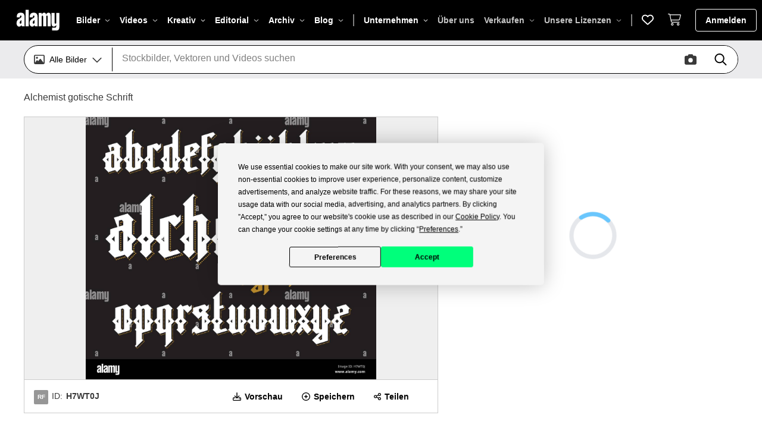

--- FILE ---
content_type: image/svg+xml
request_url: https://s.alamy.com/assets/latest/footer/mastercard.svg
body_size: 91
content:
<svg xmlns="http://www.w3.org/2000/svg" viewBox="0 0 348 231"><circle cx="134" cy="115.5" r="60" fill="#d63a33"/><circle cx="214" cy="115.5" r="60" fill="#e8a041"/><path d="M174 70.8c-12.3 11-20 26.9-20 44.7s7.7 33.7 20 44.7c12.3-11 20-26.9 20-44.7s-7.7-33.7-20-44.7z" fill="#e16a38"/></svg>

--- FILE ---
content_type: image/svg+xml
request_url: https://s.alamy.com/assets/latest/footer/visa.svg
body_size: 498
content:
<svg xmlns="http://www.w3.org/2000/svg" xmlns:xlink="http://www.w3.org/1999/xlink" viewBox="0 0 348 231"><g transform="matrix(4.98469 0 0 -4.98469 -1803.82 503.202)"><defs><path id="a" d="M397.7 80.9c0-2.4 2.2-3.8 3.8-4.6 1.7-.8 2.3-1.4 2.3-2.1 0-1.1-1.4-1.6-2.6-1.7-2.2 0-3.5.6-4.5 1.1l-.8-3.7c1-.5 2.9-.9 4.9-.9 4.6 0 7.6 2.3 7.6 5.8 0 4.5-6.2 4.7-6.1 6.7 0 .6.6 1.3 1.9 1.4.6.1 2.4.1 4.3-.8l.8 3.6c-1.1.4-2.4.8-4.1.8-4.4 0-7.5-2.3-7.5-5.6m18.9 5.3c-.8 0-1.5-.5-1.9-1.2l-6.6-15.7h4.6l.9 2.5h5.6l.5-2.5h4l-3.5 16.9h-3.6m.6-4.6l1.3-6.4h-3.6l2.3 6.4m-25.1 4.6l-3.6-16.9h4.4l3.6 16.9h-4.4m-6.4 0l-4.6-11.5-1.8 9.8c-.2 1.1-1.1 1.7-2 1.7h-7.4l-.1-.5c1.5-.3 3.3-.9 4.3-1.4.6-.3.8-.7 1-1.5l3.5-13.5h4.6l7.1 16.9h-4.6"/></defs><clipPath id="b"><use xlink:href="#a" overflow="visible"/></clipPath><g clip-path="url(#b)"><g transform="translate(351.611 96.896)"><linearGradient id="c" gradientUnits="userSpaceOnUse" x1="-154.989" y1="-169.482" x2="-154.447" y2="-169.482" gradientTransform="scale(447.2655 -447.2655) rotate(-20.218 398.013 -519.52)"><stop offset="0" stop-color="#222357"/><stop offset="1" stop-color="#254aa5"/></linearGradient><path d="M12.4-12.5L65.8 7.2l12.1-33-53.3-19.6" fill="url(#c)"/></g></g></g></svg>

--- FILE ---
content_type: application/javascript; charset=UTF-8
request_url: https://s.alamy.com/product2/_next/static/chunks/8191-2650ecdb617b94d9.js
body_size: 12506
content:
"use strict";(self.webpackChunk_N_E=self.webpackChunk_N_E||[]).push([[8191],{66152:function(e,t,r){r.d(t,{z:function(){return U}});var n=r(82729),i=r(85893),l=r(83109),o=r(65735),a=r(67814),s=r(93967),c=r.n(s),d=r(67294),u=r(26793),h=r(62372),x=r(26273),m=r(16321),f=r(65688),p=r(18518),v=r(87636),g=r(40402),b=r(68779),y=r(67099),w=r(23927);function j(){let e=(0,n._)(["lightbox-modal.save"]);return j=function(){return e},e}function S(){let e=(0,n._)(["lightbox-modal.save"]);return S=function(){return e},e}function N(){let e=(0,n._)(["lightbox-modal.error"]);return N=function(){return e},e}let T=e=>{let{onSave:t,pattern:r,label:n}=e,{t:l}=(0,u.$)(),{showError:o,valid:a,value:s,props:d}=(0,w.U)("",e=>e.trim()?null:l("lightbox-modal.error"));return(0,i.jsxs)("form",{onSubmit:e=>{e.preventDefault(),t(s)},children:[(0,i.jsxs)("div",{className:c()("flex rounded hover:border-2 focus-within:p-0 focus-within:border-cyan focus-within:border-2 focus-within:text-cyan transition-colors",!o&&"border border-grey-border py-px hover:py-0 px-px hover:px-0 text-grey-deep",o&&"border-red border-2 text-red"),children:[(0,i.jsx)("div",{className:"flex flex-col flex-1 p-1",children:(0,i.jsxs)("label",{className:"w-full pl-3",children:[(0,i.jsx)("div",{className:"text-xs",children:n}),(0,i.jsx)("input",{required:!0,type:"text",className:"flex w-full h-5 min-w-0 mt-1 text-base text-grey-black focus:outline-none",pattern:r.source,...d})]})}),(0,i.jsx)("button",{disabled:!a,title:l(j()),className:c()("h-10 px-3 my-1 text-lg border-l",a?"text-cyan hover:text-blue-deep focus:text-blue-deep focus:outline-none":"text-grey-mid cursor-default"),children:l(S())})]}),o&&(0,i.jsx)("div",{className:"w-full pt-1 text-xs text-red",children:l(N())})]})};function C(){let e=(0,n._)(["lightbox-modal.create-a-lightbox"]);return C=function(){return e},e}function P(){let e=(0,n._)(["lightbox-modal.lightbox-list-message"]);return P=function(){return e},e}let k=/^[^*|":^~<>[\]{}`\\()';@$]+$/i,D=e=>{let{product:t,closeModal:r}=e,{t:n}=(0,u.$)(),{lightboxes:l,addToLightbox:o,createNewLightboxWithProduct:s}=(0,m.e)(),c=e=>{o(e,t,t.type).then(r).catch(v.S3)};return(0,i.jsxs)("div",{className:"flex items-start mt-4",children:[(0,i.jsx)("div",{className:"hidden w-full pr-6 border border-grey-border max-h-64 md:block md:w-1/2",children:(0,i.jsx)(y.l,{product:t,className:"max-h-64"})}),(0,i.jsxs)("div",{className:"w-full pl-0 md:pl-6 md:w-1/2",children:[(0,i.jsx)(T,{onSave:e=>{s(e,t,t.type).then(r).catch(v.S3)},pattern:k,label:n("lightbox-modal.create-new-lightbox")}),(0,i.jsx)("div",{className:"w-full px-4 mt-4 border rounded box-border",children:l.length>0?(0,i.jsx)("ul",{className:"divide-y",children:l.map(e=>(0,i.jsx)("li",{children:(0,i.jsx)("button",{className:"w-full py-2 text-left text-grey-black hover:text-cyan",onClick:()=>{c(e)},children:e.name})},e.id))}):(0,i.jsxs)("div",{className:"flex flex-col items-center justify-center h-72 ",children:[(0,i.jsx)(a.G,{icon:b.KtF,className:" mb-4 text-6xl text-grey-mid"}),(0,i.jsx)("p",{className:"text-xl text-grey-black",children:n(C())}),(0,i.jsx)("p",{className:"pl-4 text-center text-grey-deep ",children:n(P())})]})})]})]})};function R(){let e=(0,n._)(["lightbox-modal.title"]);return R=function(){return e},e}let A=e=>{let{product:t,onHide:r,...n}=e,{t:l}=(0,u.$)();return(0,i.jsxs)(g.u_,{transition:g.Lt.SlideDown,large:!0,className:"font-noto",onHide:r,...n,"data-testid":"lightbox-modal",children:[(0,i.jsx)(g.r6,{ruled:!0,children:l(R())}),(0,i.jsx)(D,{product:t,closeModal:r})]})};var L=r(80029);function _(){let e=(0,n._)(["image-actions.save-to-lightbox"]);return _=function(){return e},e}function M(){let e=(0,n._)(["image-actions.create-new-lightbox"]);return M=function(){return e},e}function B(){let e=(0,n._)(["image-actions.save-to-lightbox"]);return B=function(){return e},e}function E(){let e=(0,n._)(["image-actions.create-new-lightbox"]);return E=function(){return e},e}function I(){let e=(0,n._)(["image-actions.more-options"]);return I=function(){return e},e}let U=e=>{let{product:t,children:r,className:n,containerRef:s,containerType:g}=e,{t:b}=(0,u.$)(),{currentLightbox:y,addToLightbox:w}=(0,m.e)(),[j,S]=(0,d.useState)(!1),[N,T,C]=(0,h.XI)({delayEnter:300,delayLeave:300,hideOnScroll:!0}),P=()=>S(!0),k=()=>{if(C(),g||0===g)(0,f.t3)(g,"lightbox",t.type===l.ProductType.Video);else{let e=t.type===l.ProductType.Video?f.aU.VideoIconClicks:f.aU.Add;(0,p.Gq)(e,f.D_.AddToLightbox,t.type===l.ProductType.Video)}y?w(y,t,t.type).catch(v.S3):S(!0)},D=(0,d.useRef)(null),{renderLayer:R,layerProps:U,arrowProps:$}=(0,h.sJ)({isOpen:N,onOutsideClick:C,onDisappear:C,overflowContainer:!!s,container:(null==s?void 0:s.current)||void 0,auto:!0,placement:"top-end",triggerOffset:3,containerOffset:16,arrowOffset:16,trigger:{getParent:()=>D.current,getBounds:()=>{var e;return null===(e=D.current)||void 0===e?void 0:e.getBoundingClientRect()}}});return(0,i.jsxs)(i.Fragment,{children:[(0,i.jsxs)("div",{className:n,...T,children:[(0,d.cloneElement)(r,{ref:D,onClick:k}),R((0,i.jsx)(x.ZP,{in:N,timeout:{appear:300,exit:300},unmountOnExit:!0,children:e=>(0,i.jsxs)("div",{...U,className:c()("flex max-w-screen-md w-auto h-16 bg-white border z-10 shadow-md rounded-md duration-".concat(300),L.qV[L.yV.Fade].base,L.qV[L.yV.Fade][e]),children:[(0,i.jsxs)("button",{title:y?b(_()):b(M()),className:"self-center w-auto mx-3 text-sm text-left font-noto",onClick:k,children:[(0,i.jsx)("p",{className:"font-bold",children:b(B())}),(0,i.jsx)("div",{className:"text-cyan",children:y?y.name:b(E())})]}),(0,i.jsx)("button",{title:b(I()),className:"self-center float-right border-l",onClick:P,children:(0,i.jsx)(a.G,{className:"mx-6 mt-2 text-2xl font-bold text-greyscale-black",icon:o.gc2})}),(0,i.jsx)(h.Eh,{...$,borderColor:"rgba(27, 31, 35, 0.15)",borderWidth:1})]})}))]}),(0,i.jsx)(A,{product:t,show:j,onHide:()=>S(!1)})]})}},90957:function(e,t,r){r.d(t,{_:function(){return x}});var n=r(85893),i=r(15483),l=r(93967),o=r.n(l),a=r(1652),s=r(35804),c=r(12421),d=r(5785),u=r(18518),h=r(2841);let x=e=>{let{title:t,backgroundColour:r,button:l,keyIndex:x=0,qtValue:m,logo:f,wrapperClassName:p="justify-center",buttonClassName:v="w-full px-2 py-3 xl:max-w-72 1.5xl:min-w-72",isLinkBlock:g=!1,gtmClickOnTile:b,textClassName:y="text-4.5xl xs:text-6xl sm:text-4.5xl 1.5xl:text-6xl 2.5xl:text-5xl 2.7xl:text-6xl",buttonSize:w}=e,j=(0,c.W)(c.A.SearchImagesNew),{distributorTerritory:S}=(0,s.m)(),{collectionName:N}=(0,a.u)(),T=(0,d.g)(),C=l.href&&(0,h.Wd)(m&&"".concat(j).concat(m,".html")||l.href,S||N);return(0,n.jsx)("div",{"data-testid":"archive-collection-back-block",className:o()("relative size-full flex flex-col items-center",(0,i.pv7)(r,i.ddl.Background),p),children:T&&(0,n.jsxs)(n.Fragment,{children:[g&&(0,n.jsx)("a",{href:C||"#","aria-label":"collection back link","data-testid":"collection-back-link",className:"block link-overlay",onClick:e=>{b&&(0,u.kN)(b.action,b.label,b.category),"#"===e.currentTarget.getAttribute("href")&&e.preventDefault()}}),f&&(0,n.jsx)(i.TRl,{variant:f,showTransparent:!0,className:"h-8 fill-white sm:h-9"}),(0,n.jsx)("div",{className:o()("font-condense text-center font-bold uppercase transition-opacity",y),children:(0,n.jsx)(i.yX9,{...t,dataTestId:"archive"})}),(0,n.jsx)("div",{"data-testid":"collection-back-".concat(x,"-button-wrapper"),"data-cy":"collection-back-button-wrapper",className:o()("flex max-w-full"),children:(0,n.jsx)(i.DoB,{...l,dataTestId:"collection-back-".concat(x,"-button-link"),className:o()("text-base text-center border border-black cursor-pointer hover:bg-gray-100 2xs:text-base 3xs:text-sm relative z-2 mx-auto",v),href:C,size:w||l.size})})]})})}},70897:function(e,t,r){r.d(t,{h:function(){return eI},o:function(){return w.oB}});var n,i,l=r(85893),o=r(15483),a=r(83109),s=r(93967),c=r.n(s),d=r(39066),u=r.n(d),h=r(67294),x=r(10708),m=r(91033),f=r(70270),p=r(41181),v=r(989),g=r(29914),b=r(4082),y=r(15798),w=r(53316),j=r(3685),S=r(55419),N=r(96393),T=r(38828),C=r(66558),P=r(25754),k=r(90957);let D={SMALL:150,LARGE:290},R={SMALL:150,LARGE:350},A=e=>{let{width:t,height:r,top:n,left:i,data:a}=e;if(!a)return null;let s=(0,o.HGs)(a).title.title.length;return(0,l.jsx)("div",{style:{width:t,height:r,top:n,left:i+3},className:"absolute group",children:(0,l.jsx)(k._,{...(0,o.HGs)(a),buttonClassName:c()(t<=235?"ctatile-button-small min-w-0":"min-w-12.5",r<350&&"truncate"),textClassName:c()((()=>{switch(!0){case t>360:return"text-5xl";case t>260:return s>35?"text-4.5xl":"text-4.75xl";case t>220:return s>35?"text-3.5xl":"text-4xl";case t>175:return"text-2xl";default:return"text-lg"}})(),"leading-none"),buttonSize:t<=235?o.qE.Medium:o.qE.Large,isLinkBlock:!0})})};r(66337);var L=r(42708),_=r(87636);let M=e=>{let{inView:t,limit:r,productsLength:n,pn:i,getImages:l,mergeProducts:o,setPn:a,totalMatches:s}=e;t&&r>n&&Math.ceil(s/f.sk)>=i&&l({pn:i,ps:f.sk}).then(e=>{(null==e?void 0:e.similarProducts)&&(o(e.similarProducts),a(e=>e+1))}).catch(_.S3)};var B=e=>{let{mergeProducts:t,getImages:r,limit:n,productsLength:i,totalMatches:o=0}=e,[a,s]=(0,h.useState)(2),{ref:c,inView:d}=(0,L.YD)({threshold:0});return(0,h.useEffect)(()=>{M({inView:d,limit:n,productsLength:i,pn:a,getImages:r,mergeProducts:t,setPn:s,totalMatches:o})},[d]),(0,l.jsx)("div",{ref:c})},E=r(82729),I=r(45429),U=r(11163),$=r(25501),H=r(26793),G=r(55406),F=r(41727),z=r(89685),K=r(37650),V=r(54651),O=r(1652),W=r(87282),Y=r(74729),Z=r(6309),X=r(64991),q=r(49793),J=r(13990),Q=r(35804);let ee=(e,t)=>{(0,h.useEffect)(()=>(window.addEventListener("scroll",e),()=>{window.removeEventListener("scroll",t||e)}),[])};var et=r(65688),er=r(18518),en=r(24355),ei=r(2841),el=r(66152),eo=r(12421);function ea(){let e=(0,E._)(["added-to-cart-modal.video"]);return ea=function(){return e},e}function es(){let e=(0,E._)(["added-to-cart-modal.photo"]);return es=function(){return e},e}function ec(){let e=(0,E._)(["added-to-cart-modal.continue"]);return ec=function(){return e},e}function ed(){let e=(0,E._)(["added-to-cart-modal.cart"]);return ed=function(){return e},e}let eu=e=>{let{show:t,onHide:r,isVideo:n=!1}=e,i=(0,U.useRouter)(),a=(0,eo.W)(eo.A.ShoppingCart),s=(0,eo.W)(eo.A.Cart),{t:c}=(0,H.$)(),d=(0,J.f)(z.y.SearchTile),u=c(n?ea():es());return(0,l.jsx)(o.u_l,{show:t,onHide:r,small:!0,hideCloseButton:!0,className:"translate-y-1/2 h-auto max-w-sm sm:max-w-sm md:max-w-md rounded-md",dataTestId:"addtocart-fromsearch",children:(0,l.jsxs)("div",{className:"overflow-x-auto sm:overflow-visible",children:[(0,l.jsxs)(o.r6B,{ruled:!0,className:"flex items-center justify-center w-full text-center px-0 text-sm sm:text-base whitespace-nowrap",children:[(0,l.jsx)(o.JO$,{className:"ml-5 sm:ml-2 mr-3 shrink-0",icon:"check_circle",fill:!0,color:"blue",size:"2xl",isFontAwesomeEnabled:!1}),(0,l.jsx)("span",{className:"mr-2 2xs:mr-1",children:c("added-to-cart-modal.success",{content:u})})]}),(0,l.jsxs)("div",{className:"flex space-x-5 mt-6 justify-between",children:[(0,l.jsx)(o.Yd2,{primary:!0,size:0,onClick:()=>{(0,er.yA)(et.aU.CartPopupClick,et.X.ContinueShopping,n),r()},className:"px-2 py-1 text-xs sm:px-4 sm:py-2 sm:text-sm whitespace-nowrap font-bold",dataTestId:"continue-shopping-button",children:c(ec())}),(0,l.jsx)(o.Yd2,{primary:!0,size:0,onClick:()=>{(0,er.yA)(et.aU.CartPopupClick,et.X.GoToCart,n),d?i.push(a):i.push(s)},dataTestId:"goto-cart-button",className:"px-2 py-1 text-xs sm:px-4 sm:py-2 sm:text-sm whitespace-nowrap font-bold",children:c(ed())})]})]})})};var eh=r(72573),ex=r(50408),em=r(61802),ef=r(13633),ep=r(37669),ev=r(79485),eg=r(33074);let eb=e=>{var t;let{product:r,show:n,onMouseEnter:i,onMouseLeave:s,refButton:c,galleryType:d}=e,u=(0,h.useRef)(null),x=(0,g.D)(),m=(0,b.b)(),{t:f}=(0,H.$)(),{cookies:p,regionalDistributor:v}=(0,h.useContext)(ex.T),j=(0,y.a)(),S=(0,em.h)(!0),[N,T]=(0,h.useState)(null),[C,P]=(0,h.useState)(!1),k=(0,U.useRouter)(),D=()=>{var e;let t=null==c?void 0:c.getBoundingClientRect(),r=(null==u?void 0:null===(e=u.current)||void 0===e?void 0:e.offsetWidth)||0;t&&P(window.innerWidth-t.x>r+50)};(0,h.useEffect)(()=>{if(x||N)return;let e=r.meta.pseudo.id,t={type:a.ProductType.Picture,geo:(0,eg._1)(void 0,j,p),page:1,ps:9,locale:m,isBot:x,nasty:x||!j?0:void 0,editorial:j&&!x?void 0:1,cookies:p?p.getAll():void 0};(0,ef.uX)(S)({...k.query,[ev._K.PseudoID]:e,[ev._K.PseudoST]:9,[ev.Oz.SortBy]:ev.ER.Relevant},t).then(e=>T((0,ep.px)(null==e?void 0:e.items,m).filter(e=>e.altids.seq!==r.altids.seq).slice(0,8))).catch(_.S3)},[]),(0,h.useEffect)(()=>{n&&D()},[n]);let R=f("image-search.view-all-images-by",{keyword:null===(t=r.meta.pseudo)||void 0===t?void 0:t.name});return(0,l.jsx)(o.JZf,{products:N||[],show:n,onMouseEnter:i,onMouseLeave:s,isRight:C,uri:r.uri,handleImageClick:e=>{if(d===w.oB.SearchResult){(0,et.CN)("".concat(et.X.MoreByPhotographer," - ").concat(e.altids.ref));return}(0,et.Wf)(et.aU.SimilarPhotosClick,et.D_.ViewIndividualPhoto)},heading:R,isDistributor:v||"",refContainer:u})};var ey=r(98005);let ew=(e,t,r,n,i,l)=>{t?(e.preventDefault(),r&&(l&&l(),i()),n(r+1)):l&&l()},ej=e=>e===ey.ApaLib.LIBRARY?"in-your-library":e===ey.ApaLib.DISCOUNT?"in-discount-library":"";var eS=r(16124),eN=r(67814);let eT=e=>{let{label:t,isBot:r}=e,{t:n}=(0,H.$)(),i=(0,y.a)(),o=ej(t),a=i&&i.isIQUser;return(0,l.jsx)("div",{className:c()("absolute bottom-0 left-0 w-full p-4 text-xs sm:text-sm text-white font-noto z-2",o&&a?"flex":"hidden",{"opacity-1 group-hover:hidden group-hover:opacity-0":!r}),children:(0,l.jsxs)("div",{className:"flex text-white bg-black font-noto px-3.5 py-2.5 bg-opacity-60 rounded-40",children:[(0,l.jsx)(eN.G,{icon:eS.cC,className:"mr-2"}),(0,l.jsx)("span",{children:o?n(o):o})]})})};function eC(){let e=(0,E._)(["search-tile.save-to-lightbox"]);return eC=function(){return e},e}function eP(){let e=(0,E._)(["search-tile.download"]);return eP=function(){return e},e}function ek(){let e=(0,E._)(["search-tile.add-to-cart"]);return ek=function(){return e},e}function eD(){let e=(0,E._)(["search-bar.same-contributor"]);return eD=function(){return e},e}let eR=function(e){let t=arguments.length>1&&void 0!==arguments[1]?arguments[1]:"";switch(e){case w.oB.SimilarImages:(0,et.Wf)(et.aU.SimilarPhotosClick,et.D_.ViewIndividualPhoto);break;case w.oB.SearchResult:(0,et.z_)(et.aU.PhotoClicks,"imageclick",t);break;case w.oB.AddToCartSimilar:(0,et.Wf)(et.aU.AddedToCartSimilarsView,et.D_.ViewIndividualPhoto)}};(n=i||(i={})).Small="small",n.Medium="medium",n.Large="large";let eA=e=>{var t,r;let{product:n,rendition:i="zoom_large",style:s,galleryType:d,isLazy:u=!0,isStockPages:x,downloadHandler:m,noFollow:f=!1,isNews:p=!1,slugBannerSize:w=0,dataTestId:N}=e,T=null,{currentGridLayout:C}=(0,v.Y)(),P=(0,Z.Hz)(),{t:k}=(0,H.$)(),{seq:D,ref:R,id:A}=n.altids,{addToCart:L}=(0,V.j)(),{canPurchase:M}=(0,K.b)(),{altids:B,uri:E,renditions:eo,headline:ea}=n,{isMobileOrTablet:es,iosVersion:ec,isAndroid:ed}=(0,X.p)(),ex=eo[i],em=(0,h.useRef)(null),ef=(0,U.useRouter)(),ep=(0,b.b)(),ev=(0,g.D)(),{distributorTerritory:eg}=(0,Q.m)(),{collectionName:ey}=(0,O.u)(),ej=(0,h.useRef)(null),eS=(0,J.f)(z.y.SearchTile),eN=(0,W.U)(),eA=new $.Z().get("AudienceType"),eL=(0,q.R)(),[e_,eM]=(0,h.useState)(!1),[eB,eE]=(0,h.useState)(!1),[eI,eU]=(0,h.useState)(0),e$=(0,Y.S)(F.Nj.SelfServe),[eH,eG]=(0,h.useState)(!1),eF=async()=>{if(eL&&(void 0===eA||eA===a.AudienceType.MarketAddressable)){var e,t,r;if((null==n?void 0:null===(e=n.meta)||void 0===e?void 0:e.picturetype)===a.PictureType.ThreeSixty&&!e$||(null===(t=n.meta)||void 0===t?void 0:t.collectionType)===j.Ii.ultimate&&!e$){let e=(null==n?void 0:null===(r=n.meta)||void 0===r?void 0:r.picturetype)===a.PictureType.ThreeSixty?et.X.ClickonAddtoCartfor360Images:et.X.ClickonAddtoCartforUltimateImages;(0,er.L9)({action:et.aU.RestrictPopupMessage,event:et.ju.Click,category:et.WD.SearchPageInteractions,label:e});return}}if((0,er.lb)(n),(0,et.t3)(d,"cart",n.type===a.ProductType.Video),eS){let e=Date.now(),{commercetoolsConfig:t}=(0,G.b)();return(0,I.b8)(A,D.toString(),R,"",0,e,!1,t,(0,S.h6)(n.type),(0,en.f)(eN),void 0).then(()=>{eG(!0)}).catch(_.S3),Promise.resolve()}return eG(!0),L({seq:D,type:a.AddToCartType.Unlicensed,productType:n.type})},ez=e=>{es||(T&&clearTimeout(T),T=setTimeout(()=>eM(e),250))},eK=x?c()("absolute flex right-0 z-10","flex-col space-y-2",{"opacity-1":ev,"opacity-0 hidden group-hover:opacity-100 group-hover:flex group-hover:translate-y-2 duration-200":!ev}):c()("absolute flex right-2 top-2 opacity-0 group-hover:opacity-100 group-hover:translate-y-2 duration-200 z-2","flex-col space-y-2");ee(()=>{eI&&eU(0)},()=>{});let eV=(0,y.a)(),eO=(0,ei.lw)(E),eW=eg||ey,eY=eW?"/".concat(eW).concat(eO):eO,eZ=()=>(0,ei.QR)(eY),eX=C===o.Mes.GridSmall;return(0,l.jsxs)(o.a5x,{isStockPages:x,noFollow:f,size:eX?"small":"large",target:ev?"bot":"user",lazy:u&&!ev,dataTestId:N||"search-tile",metadata:{canonicalUrl:eY,licence:(null==n?void 0:null===(t=n.meta)||void 0===t?void 0:t.licencetype)||a.LicenceType.NOT_SET,image:{ref:B.ref,type:null==n?void 0:null===(r=n.meta)||void 0===r?void 0:r.picturetype,description:null==n?void 0:n.description_text,src:ex.href,title:ea,height:ex.height,width:ex.width,slugHeight:w}},style:s||{},onClick:e=>{ew(e,es&&(ec<=j.NH||ed),eI,eU,()=>(0,ei.QR)(eY),()=>eR(d,ef.pathname))},className:"absolute h-40",children:[(0,l.jsx)(eu,{show:eH,onHide:()=>{eG(!1)}}),(0,l.jsx)(eT,{label:n.apaLib,isBot:ev}),(0,l.jsxs)("div",{className:c()("mb-1.5 rounded-md",eK,eX?"m-1":"m-2"),children:[(0,l.jsx)(el.z,{product:n,containerRef:em,containerType:d,children:(0,l.jsx)(o._Ht,{title:k(eC()),dataTestId:"save-to-lightbox-button",size:eX?"xl":"2xl",icon:"heart_plus",className:"rounded-md"})}),x&&(0,l.jsx)(o._Ht,{title:k(eP()),icon:"download",size:eX?"xl":"2xl",className:"mb-1.5 rounded-md",dataTestId:"download-button",onClick:()=>{(0,et.CN)("download"),!P&&eV&&eV.isED&&!eV.isDistributor?m(n):eZ()}}),M&&(0,l.jsx)(o._Ht,{title:k(ek()),icon:"shopping_cart",size:eX?"xl":"2xl",onClick:eF,className:"rounded-md",dataTestId:"add-to-cart-button"})]}),x&&!p&&!!n.samePseudoCount&&n.meta.pseudo&&(0,l.jsx)("a",{className:c()("absolute opacity-0 hidden group-hover:opacity-100 group-hover:flex group-hover:translate-y-2 duration-200 z-10",eX?"m-1 ml-2":"m-2"),href:(0,ei.Wd)((0,eh.r)(n.type,n.meta.pseudo.id,ep,ef.query),eW),onMouseEnter:()=>{es||(eB||eE(!0),ez(!0))},onMouseLeave:()=>ez(!1),ref:ej,"data-testid":"FindSimilars-".concat(n.uri),rel:"nofollow",onClick:()=>{(0,et.CN)(et.X.MoreByPhotographer)},children:(0,l.jsx)(o._Ht,{title:k(eD()),dataTestId:"same-contributor-button",icon:"person",size:eX?"xl":"2xl",className:"rounded-full"})}),!es&&eB&&(0,l.jsx)("div",{className:"absolute top-2 left-3 h-full",children:(0,l.jsx)(eb,{product:n,show:e_,onMouseEnter:()=>ez(!0),onMouseLeave:()=>ez(!1),refButton:ej.current,galleryType:d})})]})};function eL(){let e=(0,E._)(["search-tile.add-to-cart"]);return eL=function(){return e},e}function e_(){let e=(0,E._)(["search-tile.download"]);return e_=function(){return e},e}function eM(){let e=(0,E._)(["search-tile.save-to-lightbox"]);return eM=function(){return e},e}let eB=e=>{var t;let{product:r,rendition:n="zoom_large",style:i,galleryType:s,isStockPages:d,dataTestId:u,noFollow:x}=e,{t:m}=(0,H.$)(),{canPurchase:f}=(0,K.b)(),p=(0,g.D)(),v=(0,U.useRouter)(),{addToCart:b}=(0,V.j)(),{seq:y,ref:S,id:N}=r.altids,{isMobileOrTablet:T,iosVersion:C,isAndroid:P}=(0,X.p)(),[k,D]=(0,h.useState)(0),R=(0,J.f)(z.y.SearchTile),A=(0,W.U)(),{altids:L,uri:M,renditions:B,headline:E}=r,$=B[n],F=(0,h.useRef)(null),O=$.height>$.width,Y=p&&s!==w.oB.SimilarImages?B.comp:B["450v"],Z=()=>(0,ei.QR)((0,ei.lw)(M)),[q,Q]=(0,h.useState)(!1),eo=async()=>{if((0,er.lb)(r),(0,et.t3)(s,"cart",r.type===a.ProductType.Video),R){let e=Date.now(),{commercetoolsConfig:t}=(0,G.b)();return(0,I.b8)(N,y.toString(),S,"",0,e,!1,t,I.h3.Video,(0,en.f)(A),void 0).then(()=>{Q(!0)}).catch(_.S3),Promise.resolve()}return Q(!0),b({seq:y,type:a.AddToCartType.Unlicensed,productType:r.type})},ea=d?c()("absolute flex right-4 bottom-4 transform translate-y-2 w-3/4 xs:w-5/6 justify-between z-2",O?"flex-col space-y-2":"flex-row space-x-2",{"opacity-1":p,"opacity-0 hidden group-hover:opacity-100 group-hover:translate-y-0 group-hover:flex duration-200":!p}):c()("absolute flex right-4 bottom-4 transform translate-y-2 opacity-0 group-hover:opacity-100 group-hover:translate-y-0 duration-200 z-2",O?"flex-col space-y-2":"flex-row space-x-2");ee(()=>{k&&D(0)},()=>{});let es=e=>{ew(e,T&&(C<=j.NH||P),k,D,()=>(0,ei.QR)((0,ei.lw)(M)),()=>(0,et.z_)(et.aU.VideoClicks,"videoclick",v.pathname)),s===w.oB.SimilarImages&&(0,er.L9)({action:et.aU.SimilarVideosClick,event:et.ju.Click,category:et.WD.VideoPageInteractions,label:et.qo.ViewIndividualVideo})};return(0,l.jsxs)(o.yBo,{metadata:{src:null===(t=B.sample_video)||void 0===t?void 0:t.href,title:E,ref:L.ref,canonicalUrl:M,width:null==Y?void 0:Y.width,height:null==Y?void 0:Y.height,thumbnailURL:null==Y?void 0:Y.href},onClick:e=>es(e),removeOrigin:ei.lw,target:p?"bot":"user",dataTestId:u||"video-search-tile",isStockPages:d,noFollow:x,style:i,children:[(0,l.jsx)(eu,{show:q,isVideo:!0,onHide:()=>{Q(!1)}}),(0,l.jsx)(eT,{label:r.apaLib,isBot:p}),(0,l.jsxs)("div",{className:ea,children:[(0,l.jsx)("div",{className:"flex items-end mb-1.5",children:(0,l.jsx)("div",{className:"h-5 font-bold text-white",children:r.duration?(0,ep.Il)(r.duration):""})}),(0,l.jsxs)("div",{className:"flex flex-row space-x-2",children:[f&&(0,l.jsx)(o._Ht,{title:m(eL()),icon:"shopping_cart",size:"2xl",onClick:eo,className:"rounded-md",dataTestId:"add-to-cart-button"}),d&&(0,l.jsx)(o._Ht,{title:m(e_()),icon:"download",size:"2xl",className:"mb-1.5 rounded-md",dataTestId:"download-button",onClick:()=>{(0,et.H5)("download"),Z()}}),(0,l.jsx)(el.z,{product:r,containerRef:F,containerType:s,children:(0,l.jsx)(o._Ht,{title:m(eM()),icon:"add_circle",dataTestId:"save-to-lightbox-button",size:"2xl",className:"rounded-md"})})]})]})]})},eE=e=>"fields"in e,eI=e=>{let{products:t,useComp:r,type:n,enableInfiniteScroll:i,getImages:s,limit:d=f.sk,wrapperClassName:k,isStockPages:L,typeOfStructuredData:_=w.gP.Script,thumbnailKey:M,shouldAddNoFollow:E=!1,maxNumRows:I,targetRowHeight:U=300,userDetails:$,isPanoramicImages:H=!1,forceAspectRatio:G,ctaTile:F,defaultContainerWidth:z=0,totalMatches:K,isAdditionalDetails:V=!1}=e,[O,W]=(0,h.useState)(t),[Y,Z]=(0,h.useState)(),X=(0,b.b)(),q=(0,g.D)(),J=(0,y.a)(),[Q,ee]=(0,h.useState)(!1),[et,er]=(0,h.useState)(!1),[en,ei]=(0,h.useState)(z),{currentGridLayout:el}=(0,v.Y)(),eo=el===o.Mes.GridSmall,{verifySession:ea,downloadImageSubmitHandler:es,passwordConfirmationSubmitHandler:ec}=(0,p.q)(Y,er,ee,V,J);(0,h.useEffect)(()=>{W(t)},[t]);let[ed]=(0,x.Z)(),eu="zoom_large";q&&(eu=r?"comp":"450v");let eh=(0,h.useRef)(null);(0,h.useEffect)(()=>{let e=new m.Z(e=>{window.requestAnimationFrame(()=>{var t;Array.isArray(e)&&e.length&&ei((null==eh?void 0:null===(t=eh.current)||void 0===t?void 0:t.clientWidth)||0)})});return e.observe(null==eh?void 0:eh.current),()=>{e.disconnect()}},[]);let ex=(null==F?void 0:F.data)&&(null==F?void 0:F.position)?[...O.slice(0,F.position),F.data,...O.slice(F.position)]:O,em=u()(ex.map(e=>{let t=j.KX[eu];if(eE(e))return{width:eo?D.SMALL:D.LARGE,height:eo?R.SMALL:R.LARGE};let{width:r,height:n}=e.renditions[eu];return{width:r,height:n-t}}),{targetRowHeightTolerance:.1,containerPadding:0,containerWidth:en,targetRowHeight:eo?150:U,maxNumRows:I,forceAspectRatio:G}),ef=async e=>{Z(e),await ea(V?void 0:e)};return(0,l.jsxs)("div",{style:{height:em.containerHeight},children:[(0,l.jsx)("div",{ref:eh,className:c()("relative",k),children:(q||en>0)&&ex.filter((e,t)=>em.boxes[t]).map((e,t)=>{let{width:r,height:i,top:o,left:s,aspectRatio:c}=em.boxes[t],d=r||Math.round(i*c);if(eE(e))return(0,l.jsx)(A,{width:d,height:i,top:o,left:s,data:null==F?void 0:F.data},"test-cta-title");let{isNews:u,description_text:x,headline:m}=e,f=E&&(0,S.aw)(x||m)||u&&"en"!==X,p="search-tile-".concat(t+1);return(0,l.jsxs)(h.Fragment,{children:[e.type===a.ProductType.Video?(0,l.jsx)(eB,{product:e,rendition:eu,style:{width:d+16,height:i+20,top:o,left:s-20},galleryType:n,isStockPages:L,dataTestId:p,noFollow:"de"===X}):(0,l.jsx)(eA,{product:e,rendition:eu,style:{width:d,height:i,top:o,left:s},galleryType:n,isStockPages:L,downloadHandler:ef,noFollow:f,isNews:u,slugBannerSize:H?40:20,dataTestId:p}),_===w.gP.Script&&(e.type===a.ProductType.Video?(0,l.jsx)(P.y,{rendition:eu,thumbnailKey:M,video:e},e.altids.ref):(0,l.jsx)(N.v,{rendition:eu,product:e,locale:X},e.altids.ref))]},e.altids.ref)})}),!q&&i&&s&&(0,l.jsx)(B,{mergeProducts:e=>(0,S.b3)({products:O,items:e,setProducts:W,limit:d}),getImages:s,limit:d,productsLength:O.length,totalMatches:K}),n===w.oB.SearchResult&&(0,l.jsxs)(l.Fragment,{children:[(0,l.jsx)(T.hE,{userDetails:$,product:Y,show:Q,onHide:()=>ee(!1),downloadHandler:es,defaultProjectRef:ed[f.WM],isAdditionalDetails:V}),(0,l.jsx)(C.h,{show:et,onHide:()=>er(!1),onSubmit:ec})]})]})}},96393:function(e,t,r){r.d(t,{v:function(){return d}});var n=r(85893),i=r(9008),l=r.n(i),o=r(45363),a=r(41727),s=r(74729),c=r(3685);let d=e=>{let{product:t,locale:r,rendition:i="comp"}=e,d="subject"in t?t.subject:[],u="person"in t?t.person:[],h=d.filter(e=>{let{profile:t}=e;return"keyword"===t}).map(e=>{let{name:t}=e;return t}),x=(0,s.S)(a.Nj.SelfServe);return(0,n.jsxs)(l(),{children:[(0,n.jsx)("script",{...(0,o.h6)({"@context":"https://schema.org","@type":"ImageObject",name:t.headline,image:t.renditions[i].href,contentUrl:t.renditions[i].href,license:x?c.i6[r]:c.YP[r],acquireLicensePage:t.uri,description:t.headline,keywords:h.sort((e,t)=>e.localeCompare(t)),creditText:"Alamy"})}),u.map(e=>{let{name:t}=e;return(0,n.jsx)("script",{...(0,o.h6)({"@context":"https://schema.org","@type":"Person",name:t})},t)})]})}},67099:function(e,t,r){r.d(t,{l:function(){return u}});var n=r(85893),i=r(93967),l=r.n(i),o=r(9008),a=r.n(o),s=r(29914),c=r(59137);let d=e=>{let{url:t,alt:r,className:i,thumbSize:o,naturalSize:[d,u],bannerSize:h=c.GM}=e,[x,m]=(0,c.jm)(d,u,o),f=l()("object-contain overflow-hidden size-full",i);return(0,s.D)()?(0,n.jsx)("div",{className:l()(f,i),children:(0,n.jsx)("img",{src:t,className:"object-contain size-full",alt:r,width:d,height:u})}):(0,n.jsxs)(n.Fragment,{children:[(0,n.jsx)(a(),{children:(0,n.jsx)("link",{rel:"preload",as:"image",href:t})}),(0,n.jsxs)("svg",{viewBox:"0 0 ".concat(x," ").concat(m),className:f,"aria-label":r,children:[(0,n.jsxs)("defs",{children:[(0,n.jsx)("rect",{id:"rect",x:"0",y:"0",width:x,height:m,fill:"black"}),(0,n.jsx)("clipPath",{id:"clip",children:(0,n.jsx)("use",{xlinkHref:"#rect"})})]}),(0,n.jsx)("image",{href:t,clipPath:"url(#clip)",width:x,height:m+h})]})]})},u=e=>{let{product:t,className:r,bannerSize:i,thumbSize:l}=e,o=t.renditions.comp;return(0,n.jsx)(d,{alt:t.meta.mediatitle,url:o.href,naturalSize:[o.width,o.height],className:r,bannerSize:i,thumbSize:l})}},72573:function(e,t,r){r.d(t,{r:function(){return b},t:function(){return y}});var n=r(82729),i=r(85893),l=r(97334),o=r(83109),a=r(93967),s=r.n(a),c=r(26793),d=r(8020),u=r(4082),h=r(35974),x=r(2841),m=r(79485),f=r(70897),p=r(8653);function v(){let e=(0,n._)(["same-contributor.same-contributor-stock-images"]);return v=function(){return e},e}function g(){let e=(0,n._)(["same-contributor.same-contributor-view-all"]);return g=function(){return e},e}let b=function(e,t){let r=arguments.length>2&&void 0!==arguments[2]?arguments[2]:"en",n=arguments.length>3?arguments[3]:void 0,i=n&&(0,h.IT)(n);return(0,x.b9)("".concat((0,d.q)(e===o.ProductType.Picture?d.A.KeywordSearch:d.A.KeywordVideoSearch,r)).concat((null==n?void 0:n.qt)?"".concat(null==n?void 0:n.qt,".html"):"","?").concat(m._K.PseudoID,"=").concat(t,"&").concat(!i&&(0,l.stringify)({...n,[h.hZ]:void 0,[h._i]:0===Number(null==n?void 0:n[h._i])?void 0:null==n?void 0:n[h._i],page:void 0,dist:void 0})))},y=e=>{var t;let{products:r,useComp:n,count:l,product:a,type:d=o.ProductType.Picture}=e,{t:h}=(0,c.$)(),x=(0,u.b)(),m=null===(t=a.meta.pseudo)||void 0===t?void 0:t.id;return r&&r.length?(0,i.jsxs)("aside",{children:[(0,i.jsx)(p.M,{text:h(v()),collapseRuler:!0,children:l&&l>12&&(0,i.jsx)("a",{"data-testid":"view-all-same-contributor",href:b(d,m,x),className:s()("mr-5 text-sm border-0 md:inline-block highlighted-link"),children:h(g())})}),(0,i.jsx)(f.h,{enableInfiniteScroll:!1,products:r,useComp:n,type:f.o.SameContributorImages,shouldAddNoFollow:d===o.ProductType.Picture})]}):null}},25754:function(e,t,r){r.d(t,{y:function(){return u}});var n=r(85893),i=r(9008),l=r.n(i),o=r(45363),a=r(41727),s=r(74729),c=r(3685),d=r(73967);let u=e=>{var t,r,i,u;let{video:h,rendition:x,thumbnailKey:m}=e,f="subject"in h?h.subject:[],p="person"in h?h.person:[],v=f.filter(e=>{let{profile:t}=e;return"keyword"===t}).map(e=>{let{name:t}=e;return t}),g=(0,s.S)(a.Nj.SelfServe);return(0,n.jsxs)(l(),{children:[(0,n.jsx)("script",{...(0,o.h6)({"@context":"https://schema.org","@type":"VideoObject",description:h.description_text||h.headline,name:h.headline,thumbnailUrl:null===(t=h.renditions[m||x||"comp"])||void 0===t?void 0:t.href,uploadDate:(0,d.JS)(h.uploaddate),contentUrl:null===(r=h.renditions.sample_video)||void 0===r?void 0:r.href,duration:(0,d.ap)((null===(i=h.renditions.sample_video)||void 0===i?void 0:i.duration)||0),url:h.uri,keywords:v.sort((e,t)=>e.localeCompare(t)),license:g?c.l9.en:c.YP.en,acquireLicensePage:h.uri,expires:null===(u=h.meta)||void 0===u?void 0:u.datedeleteexpiry})}),p.map(e=>{let{name:t}=e;return(0,n.jsx)("script",{...(0,o.h6)({"@context":"https://schema.org","@type":"Person",name:t})},t)})]})}},39795:function(e,t,r){r.d(t,{Q:function(){return s},T:function(){return a}});var n=r(85893),i=r(15483),l=r(67294);let o={currentGridLayout:i.Mes.Grid,setCurrentGridLayout:()=>{}},a=(0,l.createContext)(o),s=e=>{let{children:t,selectedGridLayout:r}=e,[i,o]=(0,l.useState)(r);return(0,n.jsx)(a.Provider,{value:{currentGridLayout:i,setCurrentGridLayout:o},children:t})}},37650:function(e,t,r){r.d(t,{b:function(){return i}});var n=r(15798);let i=()=>{let e=(0,n.a)();return{isSilo:!!((null==e?void 0:e.silo)&&e.silo>1),canPurchase:!e||e.canPurchase,canViewLicences:!e||e.canViewLicences,isED:!!e&&e.isED}}},54651:function(e,t,r){r.d(t,{w:function(){return s.wu},j:function(){return g}});var n=r(82729),i=r(85893),l=r(67294),o=r(26793),a=r(8020),s=r(93839),c=r(25763);let d=(e,t,r)=>{let n=document.createElement("form");for(let i of(document.body.appendChild(n),n.style.display="none",n.method=e,n.action=t,Object.keys(r))){let e=document.createElement("input");e.name=String(i),e.value=String(r[i]),n.appendChild(e)}n.submit()};var u=r(61802),h=r(87282),x=r(4082),m=r(12421),f=r(62852);function p(){let e=(0,n._)(["cart.added-to-cart"]);return p=function(){return e},e}function v(){let e=(0,n._)(["cart.view-cart"]);return v=function(){return e},e}let g=()=>{let{cart:e,setCart:t,cartActiveAction:r,whileBuyingNow:n,whileAddingToCart:g,downloadHandler:b,setSelctedProduct:y,setUser:w}=(0,l.useContext)(s.oZ),j=(0,u.h)(),S=(0,x.b)(),N=(0,h.U)(),{showToast:T}=(0,f.e)(),{t:C}=(0,o.$)(),P=(0,m.W)(a.A.ShoppingCart),k=(0,m.W)(a.A.Cart),D=async()=>t(await (0,c.dv)(j)()),R=async e=>{await g(async()=>{await (0,c.Xq)(j)({...e,lan:S,currency:N}),await D()}),window.location.href=(0,a.q)(a.A.Cart,S)};return{cart:e,addToCart:e=>g(async()=>{await (0,c.Xq)(j)({...e,lan:S,currency:N}),await D()}),updateCart:D,buyNow:e=>n(async()=>{let{orderId:t}=await (0,c._R)(j)({...e,lan:S,currency:N});d("post",(0,a.q)(a.A.BuyNow,S),{orderid:t})}),cartActiveAction:r,linkToCartAfterAdding:R,showSuccess:e=>{T((0,i.jsxs)("div",{className:"flex flex-col items-start",children:[C(p()),(0,i.jsx)("a",{href:e?P:k,className:"highlighted-link",children:C(v())})]}),{style:f.j.Success})},downloadHandler:b,setSelctedProduct:y,setUser:w}}},87282:function(e,t,r){r.d(t,{B:function(){return l},U:function(){return o}});var n=r(67294),i=r(78429);let l={AED:"د.إ",AFN:"؋",ALL:"L",AMD:"֏",ANG:"ƒ",AOA:"Kz",ARS:"$",AUD:"A$",AWG:"ƒ",AZN:"₼",BAM:"KM",BBD:"$",BDT:"৳",BGN:"лв",BHD:".د.ب",BIF:"FBu",BMD:"$",BND:"$",BOB:"$b",BOV:"BOV",BRL:"R$",BSD:"$",BTC:"₿",BTN:"Nu.",BWP:"P",BYN:"Br",BYR:"Br",BZD:"BZ$",CAD:"CA$",CDF:"FC",CHE:"CHE",CHF:"CHF",CHW:"CHW",CLF:"CLF",CLP:"$",CNY:"\xa5",COP:"$",COU:"COU",CRC:"₡",CUC:"$",CUP:"₱",CVE:"$",CZK:"Kč",DJF:"Fdj",DKK:"kr",DOP:"RD$",DZD:"دج",EEK:"kr",EGP:"\xa3",ERN:"Nfk",ETB:"Br",ETH:"Ξ",EUR:"€",FJD:"$",FKP:"\xa3",GBP:"\xa3",GEL:"₾",GGP:"\xa3",GHC:"₵",GHS:"GH₵",GIP:"\xa3",GMD:"D",GNF:"FG",GTQ:"Q",GYD:"$",HKD:"$",HNL:"L",HRK:"kn",HTG:"G",HUF:"Ft",IDR:"Rp",ILS:"₪",IMP:"\xa3",INR:"₹",IQD:"ع.د",IRR:"﷼",ISK:"kr",JEP:"\xa3",JMD:"J$",JOD:"JD",JPY:"\xa5",KES:"KSh",KGS:"лв",KHR:"៛",KMF:"CF",KPW:"₩",KRW:"₩",KWD:"KD",KYD:"$",KZT:"₸",LAK:"₭",LBP:"\xa3",LKR:"₨",LRD:"$",LSL:"M",LTC:"Ł",LTL:"Lt",LVL:"Ls",LYD:"LD",MAD:"MAD",MDL:"lei",MGA:"Ar",MKD:"ден",MMK:"K",MNT:"₮",MOP:"MOP$",MRO:"UM",MRU:"UM",MUR:"₨",MVR:"Rf",MWK:"MK",MXN:"$",MXV:"MXV",MYR:"RM",MZN:"MT",NAD:"$",NGN:"₦",NIO:"C$",NOK:"kr",NPR:"₨",NZD:"$",OMR:"﷼",PAB:"B/.",PEN:"S/.",PGK:"K",PHP:"₱",PKR:"₨",PLN:"zł",PYG:"Gs",QAR:"﷼",RMB:"￥",RON:"lei",RSD:"Дин.",RUB:"₽",RWF:"R₣",SAR:"﷼",SBD:"$",SCR:"₨",SDG:"ج.س.",SEK:"kr",SGD:"S$",SHP:"\xa3",SLL:"Le",SOS:"S",SRD:"$",SSP:"\xa3",STD:"Db",STN:"Db",SVC:"$",SYP:"\xa3",SZL:"E",THB:"฿",TJS:"SM",TMT:"T",TND:"د.ت",TOP:"T$",TRL:"₤",TRY:"₺",TTD:"TT$",TVD:"$",TWD:"NT$",TZS:"TSh",UAH:"₴",UGX:"USh",USD:"$",UYI:"UYI",UYU:"$U",UYW:"UYW",UZS:"лв",VEF:"Bs",VES:"Bs.S",VND:"₫",VUV:"VT",WST:"WS$",XAF:"FCFA",XBT:"Ƀ",XCD:"$",XOF:"CFA",XPF:"₣",XSU:"Sucre",XUA:"XUA",YER:"﷼",ZAR:"R",ZMW:"ZK",ZWD:"Z$",ZWL:"$"},o=function(){let e=arguments.length>0&&void 0!==arguments[0]&&arguments[0],t=(0,n.useContext)(i.Y).layoutData.currency;return e&&l[t]||t}},989:function(e,t,r){r.d(t,{Y:function(){return l}});var n=r(67294),i=r(39795);let l=()=>(0,n.useContext)(i.T)},74729:function(e,t,r){r.d(t,{S:function(){return l}});var n=r(67294),i=r(50408);let l=e=>{let{isEBMEnabled:t,ebmFeatureFlags:{[e]:r}}=(0,n.useContext)(i.T);return t&&(null==r||r)}},49793:function(e,t,r){r.d(t,{R:function(){return s}});var n=r(11163),i=r(10708),l=r(58656),o=r(89685),a=r(3685);let s=()=>{var e,t;let r=null!==(t=null===(e=(0,n.useRouter)())||void 0===e?void 0:e.locale)&&void 0!==t?t:l.a;return"true"===(0,i.Z)([a.WV])[0].isSimplifiedPricingEnabled||(0,o.x)(o.y.SimplifiedPricing).includes(r)}},38573:function(e,t,r){r.d(t,{o:function(){return i}});var n=r(67294);let i=e=>{(0,n.useEffect)(()=>("complete"===document.readyState&&e(),window.addEventListener("load",e),()=>{window.removeEventListener("load",e)}),[])}},5785:function(e,t,r){r.d(t,{g:function(){return l}});var n=r(67294),i=r(38573);let l=()=>{let[e,t]=(0,n.useState)(!1);return(0,i.o)(()=>{t(!0)}),e}},42464:function(e,t,r){r.d(t,{M:function(){return d}});var n=r(85893),i=r(6044),l=r(30202),o=r(25501),a=r(44410),s=r(71395);let c=new i.S({defaultOptions:{queries:{staleTime:6e5,gcTime:9e5}}});function d(e){let{render:t,getPageProps:r,isStaticRender:i=!1,useWithPageData:d=!0}=e,u=e=>{var r,i,s,d;let u=new o.Z(e.cookie),h={...e,cookiesItem:u},x=null==e?void 0:null===(s=e.pageData)||void 0===s?void 0:null===(i=s.authInfo)||void 0===i?void 0:null===(r=i.user)||void 0===r?void 0:r.audienceType;return!u.get("AudienceType")&&x&&u.set("AudienceType",x,{domain:null==e?void 0:null===(d=e.pageData)||void 0===d?void 0:d.cookieDomain,path:"/"}),(0,n.jsx)(a.Z,{cookies:u,children:(0,n.jsx)(l.aH,{client:c,children:(0,n.jsx)(t,{...h})})})};return(u.inner=t,d&&!i&&r)?{Page:u,getServerSideProps:(0,s.aD)(r)}:!d&&r?{Page:u,getServerSideProps:(0,s.x2)(r)}:{Page:u}}},59137:function(e,t,r){r.d(t,{GM:function(){return n},jm:function(){return i}});let n=90,i=function(e,t){let r=arguments.length>2&&void 0!==arguments[2]?arguments[2]:1300,n=e>t,i=(n?t:e)*r/(n?e:t);return n?[r,i]:[i,r]}}}]);

--- FILE ---
content_type: application/javascript; charset=UTF-8
request_url: https://s.alamy.com/product2/_next/static/chunks/pages/%5Bslug%5D-e3b8f954c914c34d.js
body_size: 4695
content:
(self.webpackChunk_N_E=self.webpackChunk_N_E||[]).push([[6219],{9104:function(e,l,t){(window.__NEXT_P=window.__NEXT_P||[]).push(["/[slug]",function(){return t(57910)}])},57910:function(e,l,t){"use strict";t.r(l),t.d(l,{__N_SSP:function(){return e_},default:function(){return eP}});var i=t(82729),o=t(85893),n=t(45429),d=t(83109);t(66337);var a=t(93967),r=t.n(a),s=t(56647),u=t(12918),c=t.n(u),v=t(67294),m=t(25501),p=t(26793),h=t(44408),f=t(51116),g=t(14229),y=t(77959),x=t(33229),w=t(34047),b=t(9008),j=t.n(b),S=t(58656),C=t(4082),_=t(62010),P=t(55419),T=t(96393),E=t(87411);let N=e=>{let{product:l}=e,t=(0,C.b)(),{title:i,description:n}=(0,_.u)(l),{meta:a,renditions:r}=l,s=(0,P.aw)(l.headline),u=l.type===d.ProductType.Video&&"de"===t,c=!u&&!1!==a.robotsfollow,v=(0,E.k)(l),m=S.k.map(e=>(0,P.Qk)(l,e)).filter(e=>null==e?void 0:e.meta.robotsindex);return(0,o.jsxs)(o.Fragment,{children:[(0,o.jsxs)(j(),{children:[(0,o.jsx)("meta",{name:"twitter:card",content:a.picturetype===d.PictureType.ThreeSixty?"summary large image":"photo"}),(0,o.jsx)("meta",{name:"twitter:title",content:i}),(0,o.jsx)("meta",{name:"twitter:description",content:n}),(0,o.jsx)("meta",{name:"twitter:url",content:l.uri}),(0,o.jsx)("meta",{name:"twitter:image",content:r.comp.href}),(0,o.jsx)("meta",{property:"og:url",content:l.uri}),(0,o.jsx)("meta",{property:"og:title",content:i}),(0,o.jsx)("meta",{property:"og:description",content:n}),(0,o.jsx)("meta",{property:"og:image",content:r.comp.href}),v&&(0,o.jsx)("meta",{name:"googlebot",content:v}),(0,o.jsx)("title",{children:i}),(0,o.jsx)("meta",{name:"description",content:n}),(0,E.g)(l),!a.robotsindex||s||u?(0,o.jsx)("meta",{name:"robots",content:"noindex, ".concat(c?"follow":"nofollow")}):(0,o.jsxs)(o.Fragment,{children:[(0,o.jsx)("link",{rel:"canonical",href:l.uri}),m.length>1&&m.map(e=>(0,o.jsx)("link",{rel:"alternate",hrefLang:null==e?void 0:e.language,href:null==e?void 0:e.uri},null==e?void 0:e.language)),(0,o.jsx)("meta",{name:"robots",content:"max-image-preview:large"})]})]}),(0,o.jsx)(T.v,{product:l,locale:t})]})};var k=t(72573),D=t(329),M=t(20847),L=t(5776),U=t(33074),I=t(55406),R=t(41727),O=t(89685),F=t(50408),A=t(61802),B=t(96439),W=t(81542),q=t(93517),V=t(29914),X=t(74729),G=t(64991),H=t(49793),Y=t(38573),Z=t(13990),Q=t(46092),K=t(72581),$=t(47687),z=t(59706),J=t(13633),ee=t(12896),el=t(65688),et=t(9001),ei=t(65643),eo=t(12449),en=t(99063),ed=t(3685),ea=t(82165),er=t(87458),es=t(87636),eu=t(98173),ec=t(80537),ev=t(35353),em=t(42464),ep=t(19502),eh=t(35974),ef=t(86898),eg=t(98683),ey=t(37669),ex=t(2841);function ew(){let e=(0,i._)(["same-contributor.same-contributor-view-all"]);return ew=function(){return e},e}let eb={[s.W.GONE]:"Product not available"},ej=function(e,l){let t=arguments.length>2&&void 0!==arguments[2]?arguments[2]:"",i=(0,ex.oK)(e.uri),o="/".concat(l)===i,n=s.W.MOVED_PERMANENTLY;return o?null:{redirect:{destination:t?"/".concat(t).concat(i):i,statusCode:n}}},eS="similar-stock-images",{Page:eC}=(0,em.M)({render(e){var l,t,i,a,s,u,b,j;if("errorCode"in e){let{errorCode:l}=e;return(0,o.jsx)(c(),{statusCode:e.errorCode,title:eb[l]})}let{pageData:S,product:_,similars:T,licences:E,offersBannerData:I,rightsMangedTabContentfulData:B,prevCookie:$,UID:z,headerContentfulData:ee,footerContentfulData:en,productProjection:ed,footerContentfulId:ea,showRelatedLinkForBot:er}=e,[eu,ev]=(0,v.useState)(T),em=(0,H.R)(),ep=(0,Z.f)(O.y.LicencePanel),{regionalDistributor:eh}=(0,v.useContext)(F.T),[eg,ex]=(0,v.useState)(!1),[ej,eC]=(0,v.useState)(!1);(0,v.useEffect)(()=>{window.enableAddToCardSimilars=()=>{ex(!0)},window.disableAddToCardSimilars=()=>{ex(!1)}},[]);let{cart:e_}=(0,n.jD)({disabled:!ep}),eP=!!(e_&&(null===(l=e_.lineItems)||void 0===l?void 0:l.find(e=>{var l,t,i,o,n;return(null===(i=e.custom)||void 0===i?void 0:null===(t=i.fields)||void 0===t?void 0:null===(l=t.alamy_assetId)||void 0===l?void 0:l.toLowerCase())===(null==_?void 0:null===(n=_.altids)||void 0===n?void 0:null===(o=n.id)||void 0===o?void 0:o.toLowerCase())}))),[eT,eE]=(0,v.useState)(eP);(0,v.useEffect)(()=>{eE(eP)},[eP]);let{isMobile:eN,isTablet:ek}=(0,G.p)(),{t:eD}=(0,p.$)(),eM=null==S?void 0:null===(t=S.authInfo)||void 0===t?void 0:t.user,[eL,eU]=(0,v.useState)(null),[eI,eR]=(0,v.useState)(),eO=(0,V.D)(),eF=(0,C.b)(eh),eA=(0,A.h)(),eB=null==_?void 0:null===(i=_.meta)||void 0===i?void 0:i.picturetype,eW=(0,A.h)(!0),eq=(0,X.S)(R.Nj.SelfServe),eV=(0,X.S)(R.Nj.PermanentDiscount),{qt:eX}=(0,Q.Y)(),eG=eO&&(0,ec.Y)(eF,_.altids.seq),eH=(0,eo.b)(new m.Z($)),eY=!eH||eH.type===d.AuthTokenType.Guest,eZ={event:"detailview",ecommerce:{detail:{products:[(0,ei.H2)(_,E,0,ed,em,eq)]}}};(0,v.useEffect)(()=>{window.dataLayer=window.dataLayer||[],window.dataLayer.push(eZ)},[]),(0,Y.o)(()=>{var e,l,t;(null==_?void 0:null===(e=_.meta)||void 0===e?void 0:e.searchCollectionId)===1&&eq&&(0,el.Wf)(el.aU.UltimateCollections,el.D_.UltimateImageMessageLoad),eV&&(null===(l=(0,n.OX)(null==S?void 0:null===(t=S.authInfo)||void 0===t?void 0:t.user))||void 0===l?void 0:l.image)&&(0,el.Wf)(el.aU.PermanentDiscount,el.D_.PermanentDiscountMessageLoad);let i=(0,et.sS)(null==eM?void 0:eM.isED,null==eM?void 0:eM.canPurchase,null==eM?void 0:eM.canViewLicences);i&&(0,el.Wf)(el.aU.EnabledUserType,i)}),(0,v.useEffect)(()=>{eT&&(document.body.scrollTop=0,document.documentElement.scrollTop=0)},[eT]),(0,v.useEffect)(()=>{var e,l;let t={seqOrRef:_.altids.seq,locale:eF,isBot:eO};if(eu||(0,J.SF)(eW)(t,{headline:null==_?void 0:_.headline_en,geo:(0,U._1)(void 0,eM,new m.Z($)),imgt:ey.EU.get(null==_?void 0:null===(e=_.meta)||void 0===e?void 0:e.picturetype),user:eM,isUserLoggedOut:eY}).then(e=>ev(e)).catch(es.S3),!eO&&eX){if("v2"===(0,ef.qo)($,eO)){let e={qt:eX,pseudoid:null===(l=_.meta.pseudo)||void 0===l?void 0:l.id,geo:(0,U._1)(void 0,eM,new m.Z($)),user:eM,isUserLoggedOut:eY,cookie:$};(0,J.S6)(eW)(t,e).then(e=>{eU((0,ey.px)(e.items,eF)),eR(e.totalMatches)}).catch(es.S3)}else(0,J.ew)(eA)(t,eX).then(e=>{eU(e.items),eR(e.totalMatches)}).catch(es.S3)}},[_.altids.seq]),(0,v.useEffect)(()=>{if(!eO&&(null==_?void 0:_.headline)){let{searchParamsRelatedProducts:e,queryParamsRelatedProducts:l}=(0,P.fb)({type:null==_?void 0:_.type,headline:(null==_?void 0:_.headline_en)||(null==_?void 0:_.headline),geo:(0,U._1)(void 0,eM,new m.Z($)),isBot:eO,locale:"en",nasty:eO||!eM?0:void 0,translate:!1});(0,J.uX)(eW)(l,e).then(e=>{eC(!!(e.totalMatches&&e.totalMatches>0))}).catch(es.S3)}},[_.headline]);let eQ={products:(null==eu?void 0:eu.similarProducts)||null,pictureType:eB,useComp:eG,getImages:e=>{var l;let{pn:t,ps:i}=e;return(0,J.SF)(eW)({seqOrRef:_.altids.seq,locale:eF,isBot:eO,ps:i,pn:t},{headline:null==_?void 0:_.headline_en,geo:(0,U._1)(void 0,eM,new m.Z($)),imgt:ey.EU.get(null==_?void 0:null===(l=_.meta)||void 0===l?void 0:l.picturetype),user:eM,isUserLoggedOut:eY})},totalMatches:(null==eu?void 0:eu.totalMatches)||0},eK=(0,o.jsx)("a",{"data-testid":"view-all-similars",href:"#".concat(eS),className:r()("mr-5 text-sm border-0 md:inline-block highlighted-link"),onClick:()=>(0,el.Wf)(el.aU.AddedToCartSimilarsView,el.D_.ShowAllSimilars),children:eD(ew())}),e$=(0,q.w)(null==S?void 0:null===(s=S.authInfo)||void 0===s?void 0:null===(a=s.session)||void 0===a?void 0:a.id,null==S?void 0:null===(u=S.authInfo)||void 0===u?void 0:u.user,z,eO),ez=(0,W.R3)(I,e$),eJ=null!=er?er:ej;return(0,o.jsxs)(K.H,{pageData:S,localisedPaths:(0,P.gp)(_),offerBannerData:null==ez?void 0:ez.fields,headerContentfulData:ee,footerContentfulData:en,headerClassNames:"sticky top-0",associations:null==_?void 0:_.associations,footerContentfulId:ea,children:[(0,o.jsx)(N,{product:_}),(0,o.jsx)("div",{className:"md:px-10 bg-light-grey-2",children:(0,o.jsx)(D.G,{withBackground:!1})}),(0,o.jsxs)("div",{className:"my-5 md:py-2 content-wrap md:my-3 space-y-4 md:space-y-10 md:pb-6 font-noto",children:[eg&&"de"!==eF&&eT?(0,o.jsxs)("article",{children:[(0,o.jsx)(g.$,{children:_.headline}),(0,o.jsx)(h.W,{}),(0,o.jsxs)("div",{className:"flex flex-col lg:flex-row",children:[(0,o.jsx)("div",{className:"order-2 w-full lg:order-1 lg:pr-9",children:(null===(b=eQ.products)||void 0===b?void 0:b.length)?(0,o.jsx)(L.e,{...eQ,targetRowHeight:ek?205:246,headerComponent:eK,id:"top-similar",maxNumRows:eN?6:2,isAddToCartSimilar:!0}):(0,o.jsxs)("div",{className:"flex-1 order-1 lg:block contents",children:[(null==_?void 0:_.type)===d.ProductType.Video?(0,o.jsx)(w.Y,{product:_,showRelatedLink:eJ}):(0,o.jsx)(x.M,{product:_,similars:null==eu?void 0:eu.similarProducts,similarsContainerId:eS,showRelatedLink:eJ}),(0,o.jsx)(f.P,{className:"order-2",product:_})]})}),(0,o.jsx)("div",{className:"order-1 mb-7 lg:mb-0 lg:pt-0 5xl:min-w-30 lg:order-2",children:(0,o.jsx)(n.o4,{id:(null==_?void 0:null===(j=_.altids)||void 0===j?void 0:j.ref)||"",prodSchema:_,className:"border border-panel-border"})})]})]}):(0,o.jsx)("div",{className:"pb-6 mb-2 border-0 border-b md:border-b-0 border-grey-border md:pb-0",children:(0,o.jsx)(y.f,{product:_,licences:E,similars:(null==eu?void 0:eu.similarProducts)||null,setAddToCardClick:eE,similarsContainerId:eS,isSimilarsAddToCardEnabled:eg,rightsMangedTabContentfulData:null==B?void 0:B.fields,ctLicenses:ed,showRelatedLink:eJ,cart:null==S?void 0:S.ppmInitialCart})}),(0,o.jsx)(k.t,{products:eL||null,useComp:eG,count:eI,product:_}),(0,o.jsx)(M.q3,{keywords:_.subject.filter(e=>"keyword"===e.profile).map(e=>e.name)}),(0,o.jsx)(L.e,{...eQ,id:eS})]})]})},async getPageProps(e){var l,t,i,o,a,r,u,c,v,m,p,h,f,g,y,x,w;let{res:b,query:j,params:S={},locale:C,api:_,isBot:T,authInfo:E,cookies:N,apiSearch:k,req:D,initialProps:M}=e,L=null==D?void 0:D.headers,F=null===(l=(0,ev.HP)("x-distributor-territory",L&&{headers:L}))||void 0===l?void 0:l.toLowerCase(),A=S.slug,q=(null==j?void 0:j.dist)||(null==N?void 0:N.get(eh.IH))||F||"",V=(0,eg.F)(A),X=(0,I.b)().rankMeasuresActive;if(!V)return(0,ep.ct)(b,s.W.NOT_FOUND,new eu.d2(A));let G=q?"en":C,H={isBot:T,locale:G,seqOrRef:V,ps:0,pn:0},{canViewLicences:Y=!0,isED:Z,ctUserInfo:Q}=(null==E?void 0:E.user)||{},K=(0,O.x)(O.y.Base).includes(G),el=(0,er.E)(R.Nj.SelfServe,ed.mQ,N,C),et=(null!==(x=null==N?void 0:N.get(ed.hO))&&void 0!==x?x:(0,I.b)().isEBMEnabled)&&el,ei=N.get(ed.WV)||(0,O.x)(O.y.SimplifiedPricing).includes(G),{status:eo,data:es}=await (0,J.wv)(_)(H,!1),{searchParamsRelatedProducts:ec,queryParamsRelatedProducts:em}=(0,P.fb)({type:null==es?void 0:es.type,headline:(null==es?void 0:es.headline_en)||(null==es?void 0:es.headline),geo:(0,U._1)(D,E.user,N),isBot:T,locale:"en",nasty:T||!E.user?0:void 0,translate:!1}),[ef,ex,ew,eb,eS]=await Promise.all([T?(0,J.SF)(k)(H,{headline:null==es?void 0:es.headline_en,geo:(0,U._1)(D,null==E?void 0:E.user,N),imgt:ey.EU.get(null==es?void 0:null===(t=es.meta)||void 0===t?void 0:t.picturetype),user:null==E?void 0:E.user,isSSR:!0,cookies:N.getAll()},!0):null,Z||Y?(0,z.SU)(_)(V,G,!1,ei):null,(0,W.qF)("offersBanner",G),(0,B.R)("contentfulDta-".concat(G,"-imageProductPage"),()=>(0,$.F6)(G,{content_type:"imageProductPage"})),T?(0,J.uX)(k)(em,ec):null]),eC=T?!!((null==eS?void 0:eS.totalMatches)&&(null==eS?void 0:eS.totalMatches)>0):void 0,e_={licenseType:(null==es?void 0:null===(i=es.meta)||void 0===i?void 0:i.licencetype)===d.LicenceType.RF?"rf":"rm",assetType:"image",assetSubType:(null==es?void 0:null===(o=es.meta)||void 0===o?void 0:o.picturetype)&&(!ee.MU[d.PictureType.ThreeSixty]||!et)?ee.MU[null==es?void 0:null===(a=es.meta)||void 0===a?void 0:a.picturetype]:ee.MU[d.PictureType.Photograph],isEditorial:!!(null==es?void 0:null===(u=es.meta)||void 0===u?void 0:null===(r=u.restrictions)||void 0===r?void 0:r.editorial),simplifiedPricing:ei&&!et,isEBMEnabled:et},{ctQuery:eP,cacheKey:eT}=(0,en.pt)(e_),eE=Object.keys((null==es?void 0:es.renditions)||{}),eN=(null===(m=await M)||void 0===m?void 0:null===(v=m.pageData)||void 0===v?void 0:null===(c=v.layoutData)||void 0===c?void 0:c.currency)||N.get(ea.SM)||d.CurrencyCode.GBP;eN===d.CurrencyCode.INR&&(eN=d.CurrencyCode.USD);let ek=(null==Q?void 0:null===(p=Q.preferredBusinessUnit)||void 0===p?void 0:p.storeKey)||"",eD=es&&(K||et)?await (0,z.Tg)(_)(eP,eE,G,"".concat(eT,"-").concat(G),et,(null==es?void 0:null===(h=es.meta)||void 0===h?void 0:h.licencetype)===d.LicenceType.RF?"rf":"rm",eN,null==es?void 0:null===(f=es.meta)||void 0===f?void 0:f.searchCollectionId,"default-store"===ek||ek.includes("discount")?null:ek):{},eM={},eL=(null==E?void 0:E.user)&&(0,n.OX)(null==E?void 0:E.user);if(eM=(null==eD?void 0:eD.EBMLicenses)&&((null==eL?void 0:eL.image)||(null==eL?void 0:eL.video))?{...eD,EBMLicenses:(0,n.U3)(eD.EBMLicenses,eL,"image")}:eD,X&&!T&&((null==j?void 0:j.searchId)||(null==j?void 0:j.srch))&&(0,J.V7)(_)(j,null==es?void 0:null===(w=es.altids)||void 0===w?void 0:w.ref),eo>=s.W.BAD_REQUEST){let e=T||eo!==s.W.GONE?eo:s.W.NOT_FOUND;return(0,ep.ct)(b,e)}return ej(es,A,q)||{props:{product:{...es,restriction:!!(null==es?void 0:null===(y=es.meta)||void 0===y?void 0:null===(g=y.restrictions)||void 0===g?void 0:g.editorial)},similars:ef,licences:ex,offersBannerData:ew||[],rightsMangedTabContentfulData:(null==eb?void 0:eb[0])||null,UID:(null==N?void 0:N.get(eh.Fy))||"",productProjection:eM||null,prevCookie:N.getAll(),showRelatedLinkForBot:eC||null}}}});var e_=!0,eP=eC},80537:function(e,l,t){"use strict";t.d(l,{Y:function(){return i}});let i=(e,l)=>"en"===e&&l>26915e4&&l<27015e4&&!!(l%2)}},function(e){e.O(0,[7948,2492,7536,911,5254,1519,8152,2329,9332,1395,9403,5592,2581,329,8191,5282,2888,9774,179],function(){return e(e.s=9104)}),_N_E=e.O()}]);

--- FILE ---
content_type: application/javascript; charset=UTF-8
request_url: https://s.alamy.com/product2/_next/static/chunks/2329-292fcfe08278a9b9.js
body_size: 10848
content:
(self.webpackChunk_N_E=self.webpackChunk_N_E||[]).push([[2329],{16124:function(t,e){"use strict";e.DF={prefix:"fas",iconName:"folder-open",icon:[576,512,[128194,128449,61717],"f07c","M88.7 223.8L0 375.8V96C0 60.7 28.7 32 64 32H181.5c17 0 33.3 6.7 45.3 18.7l26.5 26.5c12 12 28.3 18.7 45.3 18.7H416c35.3 0 64 28.7 64 64v32H144c-22.8 0-43.8 12.1-55.3 31.8zm27.6 16.1C122.1 230 132.6 224 144 224H544c11.5 0 22 6.1 27.7 16.1s5.7 22.2-.1 32.1l-112 192C453.9 474 443.4 480 432 480H32c-11.5 0-22-6.1-27.7-16.1s-5.7-22.2 .1-32.1l112-192z"]},e.cC=e.DF},39066:function(t,e,r){"use strict";var n=r(47986);function i(t,e){var r;return!1!==t.fullWidthBreakoutRowCadence&&(e._rows.length+1)%t.fullWidthBreakoutRowCadence==0&&(r=!0),new n({top:e._containerHeight,left:t.containerPadding.left,width:t.containerWidth-t.containerPadding.left-t.containerPadding.right,spacing:t.boxSpacing.horizontal,targetRowHeight:t.targetRowHeight,targetRowHeightTolerance:t.targetRowHeightTolerance,edgeCaseMinRowHeight:.5*t.targetRowHeight,edgeCaseMaxRowHeight:2*t.targetRowHeight,rightToLeft:!1,isBreakoutRow:r,widowLayoutStyle:t.widowLayoutStyle})}function o(t,e,r){return e._rows.push(r),e._layoutItems=e._layoutItems.concat(r.getItems()),e._containerHeight+=r.height+t.boxSpacing.vertical,r.items}t.exports=function(t,e){var r,n,s,a,u,c,l={},f={},h={},p={};return l=Object.assign({containerWidth:1060,containerPadding:10,boxSpacing:10,targetRowHeight:320,targetRowHeightTolerance:.25,maxNumRows:Number.POSITIVE_INFINITY,forceAspectRatio:!1,showWidows:!0,fullWidthBreakoutRowCadence:!1,widowLayoutStyle:"left"},e=e||{}),h.top=isNaN(parseFloat(l.containerPadding.top))?l.containerPadding:l.containerPadding.top,h.right=isNaN(parseFloat(l.containerPadding.right))?l.containerPadding:l.containerPadding.right,h.bottom=isNaN(parseFloat(l.containerPadding.bottom))?l.containerPadding:l.containerPadding.bottom,h.left=isNaN(parseFloat(l.containerPadding.left))?l.containerPadding:l.containerPadding.left,p.horizontal=isNaN(parseFloat(l.boxSpacing.horizontal))?l.boxSpacing:l.boxSpacing.horizontal,p.vertical=isNaN(parseFloat(l.boxSpacing.vertical))?l.boxSpacing:l.boxSpacing.vertical,l.containerPadding=h,l.boxSpacing=p,f._layoutItems=[],f._awakeItems=[],f._inViewportItems=[],f._leadingOrphans=[],f._trailingOrphans=[],f._containerHeight=l.containerPadding.top,f._rows=[],f._orphans=[],l._widowCount=0,r=l,n=t.map(function(t){return t.width&&t.height?{aspectRatio:t.width/t.height}:{aspectRatio:t}}),c=[],r.forceAspectRatio&&n.forEach(function(t){t.forcedAspectRatio=!0,t.aspectRatio=r.forceAspectRatio}),n.some(function(t,e){if(isNaN(t.aspectRatio))throw Error("Item "+e+" has an invalid aspect ratio");if(a||(a=i(r,f)),s=a.addItem(t),a.isLayoutComplete()){if(c=c.concat(o(r,f,a)),f._rows.length>=r.maxNumRows)return a=null,!0;if(a=i(r,f),!s&&(s=a.addItem(t),a.isLayoutComplete())){if(c=c.concat(o(r,f,a)),f._rows.length>=r.maxNumRows)return a=null,!0;a=i(r,f)}}}),a&&a.getItems().length&&r.showWidows&&(f._rows.length?(u=f._rows[f._rows.length-1].isBreakoutRow?f._rows[f._rows.length-1].targetRowHeight:f._rows[f._rows.length-1].height,a.forceComplete(!1,u)):a.forceComplete(!1),c=c.concat(o(r,f,a)),r._widowCount=a.getItems().length),f._containerHeight=f._containerHeight-r.boxSpacing.vertical,f._containerHeight=f._containerHeight+r.containerPadding.bottom,{containerHeight:f._containerHeight,widowCount:r._widowCount,boxes:f._layoutItems}}},47986:function(t){(t.exports=function(t){this.top=t.top,this.left=t.left,this.width=t.width,this.spacing=t.spacing,this.targetRowHeight=t.targetRowHeight,this.targetRowHeightTolerance=t.targetRowHeightTolerance,this.minAspectRatio=this.width/t.targetRowHeight*(1-t.targetRowHeightTolerance),this.maxAspectRatio=this.width/t.targetRowHeight*(1+t.targetRowHeightTolerance),this.edgeCaseMinRowHeight=t.edgeCaseMinRowHeight,this.edgeCaseMaxRowHeight=t.edgeCaseMaxRowHeight,this.widowLayoutStyle=t.widowLayoutStyle,this.isBreakoutRow=t.isBreakoutRow,this.items=[],this.height=0}).prototype={addItem:function(t){var e,r,n=this.items.concat(t),i=this.width-(n.length-1)*this.spacing,o=n.reduce(function(t,e){return t+e.aspectRatio},0),s=i/this.targetRowHeight;return this.isBreakoutRow&&0===this.items.length&&t.aspectRatio>=1?(this.items.push(t),this.completeLayout(i/t.aspectRatio,"justify"),!0):o<this.minAspectRatio?(this.items.push(Object.assign({},t)),!0):o>this.maxAspectRatio?0===this.items.length?(this.items.push(Object.assign({},t)),this.completeLayout(i/o,"justify"),!0):(e=this.width-(this.items.length-1)*this.spacing,Math.abs(o-s)>Math.abs((r=this.items.reduce(function(t,e){return t+e.aspectRatio},0))-e/this.targetRowHeight))?(this.completeLayout(e/r,"justify"),!1):(this.items.push(Object.assign({},t)),this.completeLayout(i/o,"justify"),!0):(this.items.push(Object.assign({},t)),this.completeLayout(i/o,"justify"),!0)},isLayoutComplete:function(){return this.height>0},completeLayout:function(t,e){var r,n,i,o,s,a,u=this.left,c=this.width-(this.items.length-1)*this.spacing;(void 0===e||0>["justify","center","left"].indexOf(e))&&(e="left"),n=Math.max(this.edgeCaseMinRowHeight,Math.min(t,this.edgeCaseMaxRowHeight)),t!==n?(this.height=n,r=c/n/(c/t)):(this.height=t,r=1),this.items.forEach(function(t){t.top=this.top,t.width=t.aspectRatio*this.height*r,t.height=this.height,t.left=u,u+=t.width+this.spacing},this),"justify"===e?(u-=this.spacing+this.left,i=(u-this.width)/this.items.length,o=this.items.map(function(t,e){return Math.round((e+1)*i)}),1===this.items.length?(s=this.items[0],s.width-=Math.round(i)):this.items.forEach(function(t,e){e>0?(t.left-=o[e-1],t.width-=o[e]-o[e-1]):t.width-=o[e]})):"center"===e&&(a=(this.width-u)/2,this.items.forEach(function(t){t.left+=a+this.spacing},this))},forceComplete:function(t,e){"number"==typeof e?this.completeLayout(e,this.widowLayoutStyle):this.completeLayout(this.targetRowHeight,this.widowLayoutStyle)},getItems:function(){return this.items}}},62372:function(t,e,r){"use strict";r.d(e,{Eh:function(){return X},XI:function(){return G},sJ:function(){return N}});var n,i,o=r(67294),s=r(73935);function a(t,e){for(var r=0;r<e.length;r++){var n=e[r];n.enumerable=n.enumerable||!1,n.configurable=!0,"value"in n&&(n.writable=!0),Object.defineProperty(t,n.key,n)}}function u(t,e,r){return e&&a(t.prototype,e),r&&a(t,r),t}function c(){return(c=Object.assign||function(t){for(var e=1;e<arguments.length;e++){var r=arguments[e];for(var n in r)Object.prototype.hasOwnProperty.call(r,n)&&(t[n]=r[n])}return t}).apply(this,arguments)}function l(t,e){return(l=Object.setPrototypeOf||function(t,e){return t.__proto__=e,t})(t,e)}function f(t,e){(null==e||e>t.length)&&(e=t.length);for(var r=0,n=Array(e);r<e;r++)n[r]=t[r];return n}function h(t,e){var r="undefined"!=typeof Symbol&&t[Symbol.iterator]||t["@@iterator"];if(r)return(r=r.call(t)).next.bind(r);if(Array.isArray(t)||(r=function(t,e){if(t){if("string"==typeof t)return f(t,void 0);var r=Object.prototype.toString.call(t).slice(8,-1);if("Object"===r&&t.constructor&&(r=t.constructor.name),"Map"===r||"Set"===r)return Array.from(t);if("Arguments"===r||/^(?:Ui|I)nt(?:8|16|32)(?:Clamped)?Array$/.test(r))return f(t,void 0)}}(t))||e&&t&&"number"==typeof t.length){r&&(t=r);var n=0;return function(){return n>=t.length?{done:!0}:{done:!1,value:t[n++]}}}throw TypeError("Invalid attempt to iterate non-iterable instance.\nIn order to be iterable, non-array objects must have a [Symbol.iterator]() method.")}function p(t){var e=(0,o.useRef)(null);return function(r){r&&r!==e.current&&(e.current=r,t(r))}}var d="undefined"!=typeof window?o.useLayoutEffect:o.useEffect;function g(t){return parseFloat(t.replace("px",""))}function v(t,e,r){return t<e?e:t>r?r:t}function m(){for(var t=arguments.length,e=Array(t),r=0;r<t;r++)e[r]=arguments[r];return function(t){for(var r,n=h(e);!(r=n()).done;){var i=r.value;i&&("function"==typeof i?i(t):i.current=t)}}}function y(t){return"react-laag: Could not find a valid reference for the "+t+" element. There might be 2 causes:\n   - Make sure that the 'ref' is set correctly on the "+t+' element when isOpen: true. Also make sure your component forwards the ref with "forwardRef()".\n   - Make sure that you are actually rendering the '+t+" when the isOpen prop is set to true"}var w=(0,o.createContext)({});function b(t){var e=t.children,r=t.registrations,n=(0,o.useCallback)(function(t){return r.current.add(t),function(){return r.current.delete(t)}},[r]);return(0,o.createElement)(w.Provider,{value:n},e)}var C={top:"bottom",left:"right",bottom:"top",right:"left",center:"center"},S=function(){function t(t,e,r,n,i,o,s,a,u){this.prop=void 0,this.opposite=void 0,this.isHorizontal=void 0,this.sizeProp=void 0,this.oppositeSizeProp=void 0,this.cssProp=void 0,this.oppositeCssProp=void 0,this.isCenter=void 0,this.isPush=void 0,this.prop=t,this.opposite=e,this.isHorizontal=r,this.sizeProp=n,this.oppositeSizeProp=i,this.cssProp=o,this.oppositeCssProp=s,this.isCenter=a,this.isPush=u}var e=t.prototype;return e.factor=function(t){return t*(this.isPush?1:-1)},e.isOppositeDirection=function(t){return this.isHorizontal!==t.isHorizontal},t}();function R(t,e){void 0===e&&(e=!0);var r=["left","right"].includes(t);return new S(t,e?R(C[t],!1):null,r,r?"width":"height",r?"height":"width",r?"left":"top",r?"top":"left","center"===t,!["right","bottom"].includes(t))}var O={top:R("top"),bottom:R("bottom"),left:R("left"),right:R("right")},E=c({},O,{center:R("center")}),P=["top","left","bottom","right"],H=function(){function t(t){return this.top=void 0,this.left=void 0,this.right=void 0,this.bottom=void 0,Object.assign(this,t)}return t.mergeSmallestSides=function(e){var r=e[0],n=e.slice(1);if(!r)throw Error("Please provide at least 1 bounds objects in order to merge");for(var i,o=Object.fromEntries(P.map(function(t){return[t,r[t]]})),s=h(n);!(i=s()).done;)for(var a,u=i.value,c=h(P);!(a=c()).done;){var l=a.value;o[l]=Math.min(o[l],u[l])}return new t(o)},u(t,[{key:"allSidesArePositive",get:function(){var t=this;return P.every(function(e){return t[e]>=0})}},{key:"negativeSides",get:function(){var t=this;return Object.fromEntries(P.filter(function(e){return t[e]<0}).map(function(e){return[e,t[e]]}))}}]),t}();function L(){for(var t=arguments.length,e=Array(t),r=0;r<t;r++)e[r]=arguments[r];return e.reduce(function(t,e){return t+(e?g(e):0)},0)}function B(t){return{top:t.top,left:t.left,right:t.right,bottom:t.bottom,width:t.width,height:t.height}}var j={top:0,left:0,right:0,bottom:0,width:0,height:0},k=function(){function t(t){return void 0===t&&(t={}),this.top=void 0,this.left=void 0,this.right=void 0,this.bottom=void 0,this.width=void 0,this.height=void 0,Object.assign(this,j,t)}t.create=function(e){return new t(e)},t.fromElement=function(e,r){void 0===r&&(r={});var n=r,i=n.withTransform,o=n.environment,s=void 0===o?window:o,a=n.withScrollbars,u=new t(B(e.getBoundingClientRect()));if(!(void 0===i||i)){var l=s.getComputedStyle(e),f=l.width,h=l.height,p=l.boxSizing,d=l.borderLeft,v=l.borderRight,m=l.borderTop,y=l.borderBottom,w=l.paddingLeft,b=l.paddingRight,C=l.paddingTop,S=l.paddingBottom,R="border-box"===p?g(f):L(f,d,v,w,b),O="border-box"===p?g(h):L(h,m,y,C,S);u=new t(c({},u,{width:R,height:O}))}if(!(void 0===a||a)){var E=u.width-e.clientWidth,P=u.height-e.clientHeight;return u.substract({right:E,bottom:P})}return u},t.empty=function(){return new t},t.fromWindow=function(e){var r,n=null!=(r=null==e?void 0:e.document.scrollingElement)?r:null==e?void 0:e.document.documentElement,i=null!=n?n:{},o=i.clientWidth,s=void 0===o?0:o,a=i.clientHeight,u=void 0===a?0:a;return new t({width:s,height:u,right:s,bottom:u})};var e=t.prototype;return e.toObject=function(){return B(this)},e.merge=function(e){var r=this.toObject();return new t(c({},r,"function"==typeof e?e(r):e))},e.substract=function(e){for(var r=this.toObject(),n=Object.entries(e),i=0;i<n.length;i++){var o=n[i],s=o[0],a=o[1];if(s in O){var u=O[s];r[s]+=u.factor(a),r[u.isHorizontal?"width":"height"]-=a}else r[s]-=a||0}return new t(r)},e.offsetsTo=function(t){return new H({top:t.top-this.top,bottom:this.bottom-t.bottom,left:t.left-this.left,right:this.right-t.right})},e.mapSides=function(e){for(var r=this.toObject(),n=Object.values(O),i=0;i<n.length;i++){var o=n[i];r[o.prop]=e(o,r[o.prop])}return new t(r)},u(t,[{key:"surface",get:function(){return this.width*this.height}}]),t}(),_=function(){function t(t,e,r,n,i){this.primary=void 0,this.secondary=void 0,this.offsets=void 0,this.subjectsBounds=void 0,this._cachedLayerBounds=null,this._cachedContainerOffsets=null,this.primary=t,this.secondary=e,this.offsets=i,this.setSubjectsBounds(r,n)}var e=t.prototype;return e.setSubjectsBounds=function(t,e){if(!e){this.subjectsBounds=t;return}var r="function"==typeof e?e(this.primary.prop):e;this.subjectsBounds=t.merge({layer:c({},t.layer,r)})},e.getLayerBounds=function(t){if(void 0===t&&(t=0),this._cachedLayerBounds&&0===t)return this._cachedLayerBounds;var e=this.primary,r=this.secondary,n=this.subjectsBounds,i=n.trigger,o=n.layer,s=n.arrow,a=e.isHorizontal,u=e.oppositeCssProp,c=e.oppositeSizeProp,l=e.prop,f=e.opposite,h=k.empty();h[f.prop]=i[l]-e.factor(this.offsets.trigger),h[l]=h[f.prop]-e.factor(o[e.sizeProp]);var p=2*this.offsets.arrow,d=i[u]-(o[c]-s[c])+p,g=i[u]+(i[c]-s[c])-p;if(r.isPush||(d+=o[c],g+=o[c]),r.isCenter){var m=(a?O.top:O.left).prop,y=(a?O.bottom:O.right).prop;h[m]=v(i[m]+i[c]/2-o[c]/2+t,d,g),h[y]=h[m]+o[c]}else{var w=i[r.prop],b=w<d?d-w:w>g?g-w:0;h[r.prop]=v(w+t+b,d,g),h[r.opposite.prop]=h[r.prop]+r.factor(o[c])}h.width=h.right-h.left,h.height=h.bottom-h.top;var C=k.create(h);return 0===t&&(this._cachedLayerBounds=C),C},e.getLayerCollisionBounds=function(){var t=this.offsets.container;return this.getLayerBounds().mapSides(function(e,r){return r-e.factor(t)}).merge(function(e){return{width:e.width+2*t,height:e.height+2*t}})},e.getContainerOffsets=function(t){if(this._cachedContainerOffsets&&!t)return this._cachedContainerOffsets;var e=this.subjectsBounds.merge({layer:t||this.getLayerCollisionBounds()}),r=H.mergeSmallestSides(e.layerOffsetsToScrollContainers);return t||(this._cachedContainerOffsets=r),r},u(t,[{key:"type",get:function(){return this.primary.prop+"-"+("center"===this.secondary.prop?"center":["bottom","right"].includes(this.secondary.prop)?"end":"start")}},{key:"triggerIsBigger",get:function(){var t=this.secondary.isHorizontal,e=this.subjectsBounds,r=e.triggerHasBiggerWidth,n=e.triggerHasBiggerHeight;return t&&r||!t&&n}},{key:"fitsContainer",get:function(){return this.getContainerOffsets().allSidesArePositive}},{key:"visibleSurface",get:function(){var t=this.getLayerBounds(),e=this.getContainerOffsets(t).negativeSides;for(var r in e)e[r]=-e[r];return t.substract(e).surface}},{key:"secondaryOffsetSide",get:function(){var t,e,r=this;return(null!=(t=null==(e=Object.entries(this.getContainerOffsets().negativeSides).map(function(t){var e=t[0],r=t[1];return[O[e],r]}).filter(function(t){var e=t[0];return r.primary.isOppositeDirection(e)}).sort(function(t,e){var r=t[1];return e[1]-r}))?void 0:e[0])?t:[])[0]||null}}]),t}(),x=function(t){function e(){return t.apply(this,arguments)||this}return e.prototype=Object.create(t.prototype),e.prototype.constructor=e,l(e,t),e.prototype.getLayerBounds=function(){var t=this.subjectsBounds,e=t.trigger,r=t.layer,n=k.empty();return n.top=e.top+e.height/2-r.height/2,n.bottom=n.top+r.height,n.left=e.left+e.width/2-r.width/2,n.right=n.left+r.width,n.width=n.right-n.left,n.height=n.bottom-n.top,n},e}(_),I={position:"absolute",willChange:"top, left",left:null,right:null,top:null,bottom:null},T=function(){function t(t,e,r){this.placements=void 0,this.config=void 0,this.subjectsBounds=void 0,this.placements=t,this.config=e,this.subjectsBounds=r}t.getSidesFromPlacementType=function(t){var e,r=t.split("-"),n=r[0],i=r[1],o=O[n];return e="center"===i?E.center:o.isHorizontal?"start"===i?E.top:E.bottom:"start"===i?E.left:E.right,[o,e]},t.create=function(e,r){var n={arrow:r.arrowOffset,container:r.containerOffset,trigger:r.triggerOffset};function i(i){void 0===i&&(i=r.placement);var o=t.getSidesFromPlacementType(i),s=o[0],a=o[1],u=O[s.isHorizontal?r.preferY:r.preferX],c=!s.isHorizontal&&e.triggerHasBiggerWidth||s.isHorizontal&&e.triggerHasBiggerHeight;function l(t,i){return new _(t,i,e,r.layerDimensions,n)}var f=[];return f[0]=l(s,a),f[1]=l(s,a.isCenter?u:E.center),f[2]=l(s,E[(a.opposite.isCenter?u.opposite:a.opposite).prop]),f[3]=l(u,c?s:E[s.opposite.prop]),f[4]=l(u,E.center),f[5]=l(u,c?E[s.opposite.prop]:s),f[6]=l(O[u.opposite.prop],c?s:E[s.opposite.prop]),f[7]=l(O[u.opposite.prop],E.center),f[8]=l(O[u.opposite.prop],c?E[s.opposite.prop]:s),f[9]=l(O[s.opposite.prop],a),f[10]=l(O[s.opposite.prop],a.isCenter?u:E.center),f[11]=l(O[s.opposite.prop],E[(a.opposite.isCenter?u.opposite:a.opposite).prop]),f=f.filter(function(t){return t.type===r.placement||r.possiblePlacements.includes(t.type)})}return"center"===r.placement?new t([new x(E.center,E.center,e,r.layerDimensions,n)].concat(i(r.preferY+"-"+r.preferX)),r,e):new t(i(),r,e)};var e=t.prototype;return e.filterPlacementsBySide=function(t){return this.placements.filter(function(e){return e.primary===t})},e.findFirstPlacementThatFits=function(){return this.placements.find(function(t){return t.fitsContainer})},e.placementWithBiggestVisibleSurface=function(){return this.placements.map(function(t){return{placement:t,surface:t.visibleSurface}}).sort(function(t,e){return e.surface-t.surface})[0].placement},e.findSuitablePlacement=function(){return this.config.auto?this.findFirstPlacementThatFits()||this.placementWithBiggestVisibleSurface():this.placements[0]},e.getSecondaryOffset=function(t){var e,r=this.config,n=r.auto,i=r.snap;if(!n||i||t instanceof x)return 0;var o=this.filterPlacementsBySide(t.primary);if(0===o.indexOf(t)&&t.fitsContainer)return 0;var s=o.find(function(t){return!t.fitsContainer});if(!s)return 0;var a=s.secondaryOffsetSide;if(!a)return 0;var u=t.getContainerOffsets(),c=t.secondary;return e=t.triggerIsBigger||s===t?a.isPush?-1:1:c===E.left||[E.top,E.center].includes(c)&&a.isPush?-1:1,u[a.prop]*e},e.getStyles=function(t,e,r,n){var i={willChange:"top, left, width, height"};return{arrow:function(t,e,r){if(e.primary.isCenter)return I;var n,i,o,s,a,u,l,f,h,p,d=t.layer,g=t.trigger,m=t.arrow,y=e.primary.oppositeSizeProp,w=g[y]>d[y],b=r+m[y]/2,C=d[y]-m[y]/2-r,S=(n=t.layer,i=t.trigger,o=t.arrow,s=e.primary.oppositeSizeProp,u=(a=e.primary.isHorizontal?["top","bottom"]:["left","right"])[0],l=a[1],((f=n[u]+n[s]/2-i[u]-o[s]/2-r)<0?-f:0)+((h=n[l]-n[s]/2-i[l]+o[s]/2+r)>0?-h:0)),R=e.primary.prop,O=e.primary.oppositeCssProp,E=w?d[y]/2+S:g[O]+g[y]/2-d[O];return c({},I,((p={})[R]="100%",p[O]=v(E,b,C),p))}(this.subjectsBounds.merge({layer:t}),e,this.config.arrowOffset),layer:this.config.overflowContainer?c({},i,{position:"fixed",top:t.top,left:t.left}):c({},i,{position:"absolute",top:t.top-this.subjectsBounds.parent.top+r.top-n.top,left:t.left-this.subjectsBounds.parent.left+r.left-n.left})}},e.getHasDisappeared=function(t){var e=this.config.overflowContainer?this.subjectsBounds.trigger:t,r=H.mergeSmallestSides(this.subjectsBounds.offsetsToScrollContainers(e,!0));return Object.entries(r.negativeSides).some(function(t){var r=t[0];return t[1]<=-e[O[r].sizeProp]})?"full":r.allSidesArePositive?null:"partial"},e.result=function(t,e){var r=this.findSuitablePlacement(),n=this.getSecondaryOffset(r),i=r.getLayerBounds(n);return{styles:this.getStyles(i,r,t,e),layerSide:r.primary.prop,placement:r,layerBounds:i,hasDisappeared:this.getHasDisappeared(i)}},t}(),M=function(){function t(t,e){this.overflowContainer=void 0,this.trigger=void 0,this.layer=void 0,this.arrow=void 0,this.parent=void 0,this.window=void 0,this.scrollContainers=void 0,this.overflowContainer=e,Object.assign(this,t)}t.create=function(e,r,n,i,o,s,a,u){var c=k.fromWindow(e);return new t({layer:k.fromElement(r,{environment:e,withTransform:!1}),trigger:u?k.create(B(u())):k.fromElement(n),arrow:o?k.fromElement(o):k.empty(),parent:i?k.fromElement(i):c,window:c,scrollContainers:[c].concat(s.map(function(t){return k.fromElement(t,{withScrollbars:!1})}))},a)};var e=t.prototype;return e.merge=function(e){return new t(c({},this,e),this.overflowContainer)},e.offsetsToScrollContainers=function(t,e){return void 0===e&&(e=!1),(this.overflowContainer&&!e?[this.window]:this.scrollContainers).map(function(e){return e.offsetsTo(t)})},u(t,[{key:"layerOffsetsToScrollContainers",get:function(){return this.offsetsToScrollContainers(this.layer)}},{key:"triggerHasBiggerWidth",get:function(){return this.trigger.width>this.layer.width}},{key:"triggerHasBiggerHeight",get:function(){return this.trigger.height>this.layer.height}}]),t}(),z={auto:!1,arrowOffset:0,containerOffset:10,triggerOffset:0,overflowContainer:!0,placement:"top-center",possiblePlacements:["bottom-start","bottom-end","bottom-center","top-start","top-center","top-end","left-end","left-center","left-start","right-end","right-center","right-start","center"],preferX:"right",preferY:"bottom",snap:!1,container:void 0};function N(t){var e,r,n,i,a,u,l,f,v,C,S,R,O,E,P,H,L,B,j,k,_,x,I,N,W,D,V,F,Y,X,G,$,Z,J,U,q,K,Q,tt=t.isOpen,te=void 0!==tt&&tt,tr=t.overflowContainer,tn=void 0===tr?z.overflowContainer:tr,ti=t.environment,to=void 0===ti?"undefined"!=typeof window?window:void 0:ti,ts=t.ResizeObserver,ta=t.placement,tu=void 0===ta?z.placement:ta,tc=t.possiblePlacements,tl=void 0===tc?z.possiblePlacements:tc,tf=t.preferX,th=void 0===tf?z.preferX:tf,tp=t.preferY,td=void 0===tp?z.preferY:tp,tg=t.auto,tv=void 0===tg?z.auto:tg,tm=t.snap,ty=void 0===tm?z.snap:tm,tw=t.triggerOffset,tb=void 0===tw?z.triggerOffset:tw,tC=t.containerOffset,tS=void 0===tC?z.containerOffset:tC,tR=t.arrowOffset,tO=void 0===tR?z.arrowOffset:tR,tE=t.container,tP=void 0===tE?z.container:tE,tH=t.layerDimensions,tL=void 0===tH?null:tH,tB=t.onDisappear,tj=t.onOutsideClick,tk=t.onParentClose,t_=t.trigger,tx=(0,o.useState)(function(){return{layerSide:"center"===tu?"center":T.getSidesFromPlacementType(tu)[0].prop,styles:{layer:{position:tn?"fixed":"absolute",top:0,left:0},arrow:{position:"absolute",top:0,left:0}}}}),tI=tx[0],tT=tx[1],tM=(0,o.useRef)(null),tz=(e=(0,o.useRef)(tI),te?e.current=tI:e.current=null,e),tN=(0,o.useRef)({cancelled:!1});(0,o.useEffect)(function(){return function(){tN.current.cancelled=!0}},[]);var tA=(0,o.useCallback)(function(t,e,r){var n=t.arrow,i=t.layer,o=t.scrollContainers,s=t.trigger,a=o[0],u=M.create(to,i,s,a,n,o,tn,null==t_?void 0:t_.getBounds),c=T.create(u,{placement:tu,possiblePlacements:tl,auto:tv,layerDimensions:tL,arrowOffset:tO,containerOffset:tS,triggerOffset:tb,preferX:th,preferY:td,snap:ty,overflowContainer:tn}).result(e,r),l=c.hasDisappeared,f={layerSide:c.layerSide,styles:c.styles};if(!tz.current||function(t,e){if(t.layerSide!==e.layerSide)return!0;for(var r=0,n=["position","top","left","right","bottom"];r<n.length;r++){var i=n[r];if(t.styles.layer[i]!==e.styles.layer[i]||t.styles.arrow[i]!==e.styles.arrow[i])return!0}return!1}(tz.current,f)){tz.current=f,tN.current.cancelled=!0;var h={cancelled:!1};tN.current=h,Promise.resolve().then(function(){h.cancelled||tT(f)})}null!=l&&null!=tB&&tB(l)},[tO,tv,tS,to,tL,tB,tn,tu,tl,th,td,ty,tb,tz,t_]),tW=(n=(r={ResizeObserverPolyfill:ts,environment:to,enabled:te,overflowContainer:tn,onChange:tA,triggerOption:t_}).enabled,i=r.onChange,a=r.environment,u=r.ResizeObserverPolyfill,l=r.overflowContainer,f=r.triggerOption,v=function(t,e){if(void 0!==t)return e||t.ResizeObserver}(a,u),(0,o.useEffect)(function(){},[v]),C=(0,o.useRef)(null),S=!!f,P=(R={scrollContainers:[],trigger:null,layer:null},O=(0,o.useRef)(R),E=(0,o.useMemo)(function(){return[function(){return O.current},function(t){"function"==typeof t?O.current=t(O.current):O.current=t}]},[]))[0],H=E[1],j=(L=(0,o.useRef)([]),B=(0,o.useMemo)(function(){return{hasEventSubscriptions:function(){return L.current.length>0},removeAllEventSubscriptions:function(){for(var t,e=h(L.current);!(t=e()).done;)(0,t.value)();L.current=[]},addEventSubscription:function(t){L.current.push(t)}}},[])).hasEventSubscriptions,k=B.addEventSubscription,_=B.removeAllEventSubscriptions,x=(0,o.useCallback)(function(){var t=P(),e=t.layer,r=t.trigger,n=t.scrollContainers,o=n[0];if(!e)throw Error(y("layer"));if(!r&&!S)throw Error(y("trigger"));var s={top:0,left:0};if(o){var u=o.scrollLeft;s={top:o.scrollTop,left:u}}else{var c=a.scrollX;s={top:a.scrollY,left:c}}var l={left:0,top:0};if(o){var f=a.getComputedStyle(o),h=f.borderLeftWidth,p=f.borderTopWidth;l={left:g(h)||0,top:g(p)||0}}i({layer:e,trigger:r,scrollContainers:n,arrow:C.current},s,l)},[P,i,a,C,S]),I=(0,o.useCallback)(function(){var t=P(),e=t.trigger,r=t.layer,n=t.scrollContainers;if(!r)throw Error(y("layer"));if(!e&&!S)throw Error(y("trigger"));if(v){for(var i=!1,o=new v(function(){if(!i){i=!0;return}x()}),s=0,u=[e,r,document.body];s<u.length;s++){var c=u[s];c&&o.observe(c)}k(function(){for(var t=0,n=[e,r,document.body];t<n.length;t++){var i=n[t];i&&o.unobserve(i)}o.disconnect()})}for(var l,f=[a].concat(n),p=h(f);!(l=p()).done;)!function(){var t=l.value;t.addEventListener("scroll",x),k(function(){return t.removeEventListener("scroll",x)})}()},[P,k,x,a,v,S]),N=(0,o.useCallback)(function(t,e){n&&t&&t!==e&&(_(),I(),x())},[_,I,x,n]),W=p((0,o.useCallback)(function(t){var e=P().layer;H(function(e){return c({},e,{layer:t})}),N(e,t)},[P,H,N])),D=(0,o.useCallback)(function(t){var e=function t(e,r){var n=[];if(!e||!r||e===document.body)return n;var i=r.getComputedStyle(e);return[i.overflow,i.overflowX,i.overflowY].some(function(t){return["auto","scroll"].includes(t)})&&n.push(e),[].concat(n,t(e.parentElement,r))}(t,a),r=e[0];return r&&!(["relative","absolute","fixed"].includes(a.getComputedStyle(r).position)||l)&&(r.style.position="relative"),e},[a,l]),V=p((0,o.useCallback)(function(t){var e=D(t),r=P().trigger;H(function(r){return c({},r,{trigger:t,scrollContainers:e})}),N(r,t)},[P,H,N,D])),d(function(){F&&H(function(t){return c({},t,{scrollContainers:D(F)})})},[F=null==f?void 0:null==f.getParent?void 0:f.getParent(),H,D]),d(function(){return n&&!j()&&I(),function(){j()&&_()}},[n,j,I,_]),d(function(){n&&x()}),{triggerRef:V,layerRef:W,arrowRef:C,closestScrollContainer:P().scrollContainers[0]||null}),tD=tW.triggerRef,tV=tW.layerRef,tF=tW.arrowRef,tY=tW.closestScrollContainer,tX=(X=(Y={isOpen:te,onOutsideClick:tj,onParentClose:tk}).isOpen,G=Y.onOutsideClick,$=Y.onParentClose,Z=(0,o.useRef)(null),J=(0,o.useRef)(null),U=(0,o.useRef)(new Set),q=(0,o.useContext)(w),K=(0,o.useCallback)(function(t){var e=t.target,r=Z.current&&Z.current.contains(e),n=J.current&&J.current.contains(e),i=function(t,e){for(var r,n=h(t);!(r=n()).done;)if(!(0,r.value.shouldCloseWhenClickedOutside)(e))return!1;return!0}(U.current,t);return n&&i&&U.current.forEach(function(t){return(0,t.closeChild)()}),!r&&!n&&i},[Z,J,U]),(0,o.useEffect)(function(){if("function"==typeof q)return q({shouldCloseWhenClickedOutside:K,closeChild:function(){$&&$()}})},[q,K,$,U]),(0,o.useEffect)(function(){var t="function"==typeof q;if(X&&G&&!t)return document.addEventListener("click",e,!0),function(){return document.removeEventListener("click",e,!0)};function e(t){K(t)&&G()}},[X,G,K,q]),(0,o.useEffect)(function(){X||U.current.forEach(function(t){return(0,t.closeChild)()})},[X]),{closeOnOutsideClickRefs:{trigger:Z,layer:J},registrations:U}),tG=tX.closeOnOutsideClickRefs,t$=tX.registrations;return{triggerProps:t_?{}:{ref:m(tD,tG.trigger,tM)},layerProps:{ref:m(tV,tG.layer),style:tI.styles.layer},arrowProps:{ref:tF,style:tI.styles.arrow,layerSide:tI.layerSide},layerSide:tI.layerSide,triggerBounds:te?t_?t_.getBounds():null==(Q=tM.current)?void 0:Q.getBoundingClientRect():null,renderLayer:function(t){return"undefined"!=typeof document?(0,s.createPortal)((0,o.createElement)(b,{registrations:t$,children:t}),tn||!tY?function(t){var e;if("function"==typeof t){if(!(e=t())||!(e instanceof HTMLElement))throw Error("react-laag: You've passed a function to the 'container' prop, but it returned no valid HTMLElement")}else if(t instanceof HTMLElement)e=t;else if("string"==typeof t){if(!(e=document.getElementById(t)))throw Error("react-laag: You've passed element with id '"+t+"' to the 'container' prop, but it returned no valid HTMLElement")}else HTMLElement,(e=document.getElementById(A))||((e=document.createElement("div")).id=A,e.style.cssText="\n        position: absolute;\n        top: 0px;\n        left: 0px;\n        right: 0px;\n      ",document.body.appendChild(e));return e}(tP):tY):null}}}var A="layers",W=["size","angle","borderWidth","borderColor","roundness","backgroundColor","layerSide","style"],D="left",V="bottom",F="right";function Y(t,e){return Math.tan(Math.PI/180*t)*e}var X=(0,o.forwardRef)(function(t,e){var r,n,i,s,a,u,l,f,h,p,d,g,v,m,y,w,b,C,S=t.size,R=void 0===S?8:S,E=t.angle,P=void 0===E?45:E,H=t.borderWidth,L=void 0===H?0:H,B=t.borderColor,j=t.roundness,k=t.backgroundColor,_=void 0===k?"white":k,x=t.layerSide,I=void 0===x?"top":x,T=t.style,M=function(t,e){if(null==t)return{};var r,n,i={},o=Object.keys(t);for(n=0;n<o.length;n++)r=o[n],e.indexOf(r)>=0||(i[r]=t[r]);return i}(t,W);if("center"===I)return null;var z=O[I],N=2*Y(P,R),A=Math.max(R,N);return(0,o.createElement)("svg",c({ref:e},M,{style:c({},void 0===T?{}:T,{transform:"translate"+(z.isHorizontal?"Y":"X")+"(-50%)"}),width:A,height:A,preserveAspectRatio:z.isPush?"xMinYMin":"xMaxYMax",viewBox:((r={})[V]="0 "+-L+" "+N+" "+R,r.top="0 0 "+N+" "+(R+L),r[F]=-L+" 0 "+R+" "+N,r[D]="0 0 "+(R+L)+" "+N,r)[z.prop]}),(0,o.createElement)("path",{fill:_,strokeWidth:L,stroke:void 0===B?"black":B,d:(a=(void 0===j?0:j)/10*R*2,u=((n={})[V]=[0,R],n.top=[0,0],n[F]=[R,N],n[D]=[0,N],n)[z.prop].join(" "),l=z.isHorizontal?"V 0":"H "+N,f=N/2,h=N/2+Y(P,R/8),p=R/8,d=((i={})[V]=["C",h,p,f+a,0,f,0],i.top=["C",h,R-p,f+a,R,f,R],i[F]=["C",p,N-h,0,f-a,0,f],i[D]=["C",R-p,N-h,R,f-a,R,f],i)[z.prop].join(" "),g=N/2-Y(P,R/8),v=R/8,m=((s={})[V]=["C",f-a,0,g,v,u],s.top=["C",f-a,R,g,R-v,u],s[F]=["C",0,f+a,v,N-g,u],s[D]=["C",R,f+a,R-v,N-g,u],s)[z.prop].join(" "),["M",u,l,d,m].join(" "))}),(0,o.createElement)("path",{fill:_,d:(y=Y(P,L),b=(w=z.isPush?[0,L]:[R,R-L])[0],C=w[1],z.isHorizontal?["M",b,L,"V",N-L,"L",C,N-L-y,"V",y+L,"Z"].join(" "):["M",L,b,"H",N-L,"L",N-L-y,C,"H",y+L,"Z"].join(" "))}))});function G(t){var e=void 0===t?{}:t,r=e.delayEnter,n=void 0===r?0:r,s=e.delayLeave,a=void 0===s?0:s,u=e.hideOnScroll,c=void 0===u||u,l=(0,o.useState)(!1),f=l[0],h=l[1],p=(0,o.useRef)(null),d=(0,o.useRef)(i.IDLE),g=(0,o.useRef)(!1),v=(0,o.useCallback)(function(){clearTimeout(p.current),p.current=null,d.current=i.IDLE},[]);function m(t,e){if(d.current===i.ENTERING&&p.current&&v(),f){if(e){h(!1),p.current=null,d.current=i.IDLE;return}d.current=i.LEAVING,p.current=window.setTimeout(function(){h(!1),p.current=null,d.current=i.IDLE},a)}}return(0,o.useEffect)(function(){function t(){f&&c&&(v(),h(!1))}return window.addEventListener("scroll",t,!0),function(){window.removeEventListener("scroll",t,!0),p.current&&clearTimeout(p.current)}},[f,c,v]),[f,{onMouseEnter:function(){d.current===i.LEAVING&&p.current&&v(),f||(d.current=i.ENTERING,p.current=window.setTimeout(function(){h(!0),p.current=null,d.current=i.IDLE},n))},onMouseLeave:m,onTouchStart:function(){g.current=!1},onTouchMove:function(){g.current=!0},onTouchEnd:function(){g.current||f||h(!0),g.current=!1}},function(){return m(null,!0)}]}(n=i||(i={}))[n.ENTERING=0]="ENTERING",n[n.LEAVING=1]="LEAVING",n[n.IDLE=2]="IDLE"},42708:function(t,e,r){"use strict";r.d(e,{YD:function(){return c}});var n=r(67294),i=Object.defineProperty,o=new Map,s=new WeakMap,a=0,u=void 0;function c({threshold:t,delay:e,trackVisibility:r,rootMargin:i,root:c,triggerOnce:l,skip:f,initialInView:h,fallbackInView:p,onChange:d}={}){var g;let[v,m]=n.useState(null),y=n.useRef(),[w,b]=n.useState({inView:!!h,entry:void 0});y.current=d,n.useEffect(()=>{let n;if(!f&&v)return n=function(t,e,r={},n=u){if(void 0===window.IntersectionObserver&&void 0!==n){let i=t.getBoundingClientRect();return e(n,{isIntersecting:n,target:t,intersectionRatio:"number"==typeof r.threshold?r.threshold:0,time:0,boundingClientRect:i,intersectionRect:i,rootBounds:i}),()=>{}}let{id:i,observer:c,elements:l}=function(t){let e=Object.keys(t).sort().filter(e=>void 0!==t[e]).map(e=>{var r;return`${e}_${"root"===e?(r=t.root)?(s.has(r)||(a+=1,s.set(r,a.toString())),s.get(r)):"0":t[e]}`}).toString(),r=o.get(e);if(!r){let n;let i=new Map,s=new IntersectionObserver(e=>{e.forEach(e=>{var r;let o=e.isIntersecting&&n.some(t=>e.intersectionRatio>=t);t.trackVisibility&&void 0===e.isVisible&&(e.isVisible=o),null==(r=i.get(e.target))||r.forEach(t=>{t(o,e)})})},t);n=s.thresholds||(Array.isArray(t.threshold)?t.threshold:[t.threshold||0]),r={id:e,observer:s,elements:i},o.set(e,r)}return r}(r),f=l.get(t)||[];return l.has(t)||l.set(t,f),f.push(e),c.observe(t),function(){f.splice(f.indexOf(e),1),0===f.length&&(l.delete(t),c.unobserve(t)),0===l.size&&(c.disconnect(),o.delete(i))}}(v,(t,e)=>{b({inView:t,entry:e}),y.current&&y.current(t,e),e.isIntersecting&&l&&n&&(n(),n=void 0)},{root:c,rootMargin:i,threshold:t,trackVisibility:r,delay:e},p),()=>{n&&n()}},[Array.isArray(t)?t.toString():t,v,c,i,l,f,r,p,e]);let C=null==(g=w.entry)?void 0:g.target,S=n.useRef();v||!C||l||f||S.current===C||(S.current=C,b({inView:!!h,entry:void 0}));let R=[m,w.inView,w.entry];return R.ref=R[0],R.inView=R[1],R.entry=R[2],R}n.Component}}]);

--- FILE ---
content_type: image/svg+xml
request_url: https://s.alamy.com/assets/latest/footer/amex.svg
body_size: 832
content:
<svg version="1.1" id="Layer_1" xmlns="http://www.w3.org/2000/svg" x="0" y="0" viewBox="0 0 348 231" xml:space="preserve"><style>.st0{fill:#016fd0}</style><path class="st0" d="M196 148.6l-3.4-4.2v4.2h-11.1v-7.1s-1.5 1-4.8 1h-3.8v6.1h-16.8l-3-4-3 4h-27.8v-26.4h28l3 3.9 3.1-3.9H258V31.3H89.6v71l6.3-14.7h10.9l3.6 8.2v-8.2H124l2.1 6 2.1-6h60.9v3s3.2-3 8.5-3l19.8.1 3.5 8.1v-8.2h11.4l3.1 4.7v-4.7h11.5V114h-11.5l-3-4.7v4.7h-16.7l-1.7-4.2h-4.5l-1.7 4.2h-11.3c-4.5 0-7.4-2.9-7.4-2.9v2.9H172l-3.4-4.2v4.2h-63.4l-1.7-4.2H99l-1.7 4.2h-7.8v85.7H258v-52.9s-2.7 1.8-5.7 1.8H196z"/><path class="st0" d="M105.9 106.7l1.6 4h5.7l-8.5-19.8h-6.5l-8.5 19.8h5.5l1.6-4h9.1zm-4.6-11.3l2.8 6.9h-5.6l2.8-6.9zM138.4 110.6V90.8h-7.8l-4.4 12.8-4.6-12.7-7.9-.1v19.8h4.9V96l5.3 14.6h4.3l5.3-14.6v14.6zM158 95.3v-4.5h-16.2v19.8H158v-4.3h-11.2v-3.5h10.9v-4.2h-10.9v-3.3zM178.8 97.2c0-4.2-3.3-6.4-6.9-6.4h-11v19.8h4.9v-7h2.1l5.9 7h6l-6.5-7.3c2.7-.2 5.5-2.5 5.5-6.1zm-7.3 2.2h-5.7v-4.2h5.7c1.4 0 2.3 1.1 2.3 2.1 0 1.4-1.3 2.1-2.3 2.1zM180.8 90.8h5.1v19.8h-5.1zM188.2 100.8c0 5.7 3.2 9.8 8.5 9.8h1.1l2.1-4.3h-1.3c-3.2 0-5.3-1.6-5.3-5.4 0-3.2 1.9-5.3 4.6-5.3h5.7v-4.7h-5.5c-6.7-.1-9.9 4.1-9.9 9.9zM205.6 110.6l1.6-4h9.1l1.6 4h5.7L215 90.8h-6.5l-8.5 19.8h5.6zm6.1-15.2l2.8 6.9h-5.6l2.8-6.9zM237.3 110.6h6.1V90.8h-5v12.5l-8-12.5h-6.3v19.8h5V97.9zM141.8 129.9v-4.4h-16.1v19.8h16.1V141h-11.1v-3.6h10.9v-4.1h-10.9v-3.4zM220.9 129.9v-4.4h-16.1v19.8h16.1V141h-11.1v-3.6h10.8v-4.1h-10.8v-3.4zM158.1 125.5l-4.8 6.2-4.8-6.2h-6.2l8 10-7.9 9.8h6.2l4.5-6.1 4.7 6.1h6.2l-7.9-9.9 8-9.9zM164.6 125.5v19.8h5.1V139h5.2c4.4 0 7.7-2.3 7.7-6.9 0-3.8-2.6-6.7-7.1-6.7h-10.9zm13 6.7c0 1.3-1 2.3-2.5 2.3h-5.5v-4.6h5.5c1.5 0 2.5.9 2.5 2.3zM189.7 145.3v-7h2.1l5.9 7h6l-6.5-7.3c2.7-.2 5.4-2.5 5.4-6.1 0-4.2-3.3-6.4-6.9-6.4h-11v19.8h5zm0-15.4h5.7c1.4 0 2.3 1.1 2.3 2.1 0 1.3-1.3 2.1-2.3 2.1h-5.7v-4.2zM233.1 141h-9.9v4.3h10.5c4.4 0 6.5-2.8 6.5-6.3 0-3.2-1.9-5.7-6.2-5.7h-4.7c-1.2 0-1.8-.9-1.8-1.7 0-.8.5-1.6 2.1-1.6h8.3l2.1-4.5h-9.6c-5.8 0-7.8 3.1-7.8 6.2 0 3.6 2.2 5.9 6.1 5.9h4.5c1.5 0 2.1.8 2.1 1.7-.1.9-.7 1.7-2.2 1.7zM247.7 129.9h8.3l2.1-4.5h-9.6c-5.8 0-7.8 3.1-7.8 6.2 0 3.6 2.2 5.9 6.1 5.9h4.5c1.5 0 2.1.8 2.1 1.7 0 .9-.6 1.7-2.1 1.7h-9.9v4.3h10.5c4.4 0 6.5-2.8 6.5-6.3 0-3.2-1.9-5.7-6.2-5.7h-4.7c-1.2 0-1.8-.9-1.8-1.7 0-.7.5-1.6 2-1.6z"/></svg>

--- FILE ---
content_type: image/svg+xml
request_url: https://s.alamy.com/assets/latest/footer/paypal.svg
body_size: 473
content:
<svg xmlns="http://www.w3.org/2000/svg" viewBox="0 0 348 231"><path d="M78.3 81.9H58.7c-1.3 0-2.5 1-2.7 2.3l-8 50.3c-.1.9.5 1.7 1.4 1.9H59c1.3 0 2.5-1 2.7-2.3l2.1-13.6c.2-1.3 1.3-2.3 2.7-2.3h6.2c12.9 0 20.4-6.2 22.3-18.6.9-5.4 0-9.7-2.5-12.7-2.7-3.2-7.7-5-14.2-5zm2.2 18.4c-1.1 7-6.4 7-11.6 7h-3L68 94.2c.1-.8.8-1.4 1.6-1.4H71c3.5 0 6.9 0 8.6 2 1 1.2 1.3 3 .9 5.5zm56.3-.2h-9.4c-.8 0-1.5.6-1.6 1.4l-.4 2.6-.7-1c-2-2.9-6.6-3.9-11.1-3.9-10.4 0-19.2 7.9-21 18.9-.9 5.5.4 10.8 3.5 14.4 2.9 3.4 7 4.8 11.8 4.8 8.4 0 13-5.4 13-5.4l-.4 2.6c-.1.9.5 1.7 1.4 1.9h8.8c1.3 0 2.5-1 2.7-2.3l5.1-32.1c.1-.9-.5-1.7-1.3-1.9h-.4zm-13 18.2c-.9 5.4-5.2 9-10.6 9-2.7 0-4.9-.9-6.3-2.5-1.4-1.6-1.9-4-1.5-6.6.8-5.3 5.2-9 10.5-9 2.7 0 4.8.9 6.3 2.6 1.4 1.6 2 3.9 1.6 6.5zm63-18.2h-9.4c-.9 0-1.7.4-2.3 1.2l-13 19.2-5.5-18.4c-.3-1.2-1.4-1.9-2.6-1.9h-9.3c-.9 0-1.6.7-1.6 1.6 0 .2 0 .4.1.5l10.4 30.5-9.8 13.8c-.5.7-.3 1.8.4 2.3.3.2.6.3.9.3h9.4c.9 0 1.7-.4 2.2-1.2l31.4-45.3c.5-.7.3-1.8-.4-2.3-.2-.2-.6-.3-.9-.3z" fill="#253b80"/><path d="M218 81.9h-19.6c-1.3 0-2.5 1-2.7 2.3l-7.9 50.3c-.1.9.5 1.7 1.4 1.9h10.4c.9 0 1.7-.7 1.9-1.6l2.2-14.2c.2-1.3 1.3-2.3 2.7-2.3h6.2c12.9 0 20.4-6.2 22.3-18.6.9-5.4 0-9.7-2.5-12.7-2.9-3.3-7.8-5.1-14.4-5.1zm2.3 18.4c-1.1 7-6.4 7-11.6 7h-3l2.1-13.1c.1-.8.8-1.4 1.6-1.4h1.4c3.5 0 6.9 0 8.6 2 1 1.2 1.3 3 .9 5.5zm56.3-.2h-9.4c-.8 0-1.5.6-1.6 1.4l-.4 2.6-.7-1c-2-2.9-6.6-3.9-11.1-3.9-10.4 0-19.2 7.9-20.9 18.9-.9 5.5.4 10.8 3.5 14.4 2.9 3.4 7 4.8 11.8 4.8 8.4 0 13-5.4 13-5.4l-.4 2.6c-.1.9.5 1.7 1.4 1.9h8.8c1.3 0 2.5-1 2.7-2.3l5.1-32.1c.1-.9-.5-1.7-1.4-1.9h-.4zm-13.1 18.2c-.9 5.4-5.2 9-10.6 9-2.7 0-4.9-.9-6.3-2.5-1.4-1.6-1.9-4-1.5-6.6.9-5.3 5.2-9 10.5-9 2.7 0 4.8.9 6.3 2.6 1.5 1.6 2 3.9 1.6 6.5zm24.2-35l-8 51.2c-.1.9.5 1.7 1.4 1.9h8.4c1.3 0 2.5-1 2.7-2.3l7.9-50.2c.1-.9-.5-1.7-1.4-1.9h-9.4c-.8-.1-1.5.5-1.6 1.3z" fill="#179bd7"/></svg>

--- FILE ---
content_type: image/svg+xml
request_url: https://s.alamy.com/assets/latest/footer/google-pay.svg
body_size: 759
content:
<svg version="1.1" id="Layer_1" xmlns="http://www.w3.org/2000/svg" x="0" y="0" viewBox="0 0 348 231" xml:space="preserve"><style>.st0{fill:#5f6368}.st1{fill:#4285f4}.st2{fill:#34a853}.st3{fill:#fbbc04}.st4{fill:#ea4335}</style><path class="st0" d="M166.6 114.5v31.7h-10V68h26.6c6.4-.1 12.6 2.3 17.2 6.8 4.7 4.2 7.3 10.2 7.2 16.5.1 6.3-2.5 12.4-7.2 16.6-4.7 4.4-10.4 6.7-17.2 6.7l-16.6-.1zm0-36.9v27.3h16.8c3.7.1 7.3-1.4 9.9-4 5.3-5.1 5.4-13.6.3-18.8l-.3-.3c-2.6-2.7-6.2-4.3-9.9-4.1l-16.8-.1zM230.8 90.9c7.4 0 13.3 2 17.6 6 4.3 4 6.4 9.4 6.4 16.3v33h-9.6v-7.4h-.4c-4.2 6.1-9.7 9.2-16.6 9.2-5.9 0-10.8-1.7-14.8-5.2-3.9-3.2-6-8.1-6-13.1 0-5.5 2.1-9.9 6.3-13.2 4.2-3.3 9.8-4.9 16.8-4.9 6 0 10.9 1.1 14.7 3.3v-2.3c0-3.4-1.5-6.7-4.1-8.9-2.7-2.4-6.1-3.7-9.7-3.7-5.6 0-10.1 2.4-13.3 7.1l-8.8-5.6c4.8-7.1 12-10.6 21.5-10.6zm-13 38.9c0 2.6 1.2 5 3.3 6.6 2.2 1.7 5 2.7 7.8 2.6 4.2 0 8.3-1.7 11.3-4.7 3.3-3.1 5-6.8 5-11-3.1-2.5-7.5-3.7-13.1-3.7-4.1 0-7.5 1-10.2 3-2.7 1.9-4.1 4.3-4.1 7.2zM310 92.7l-33.5 77.1h-10.4l12.4-27-22.1-50.1h10.9l15.9 38.4h.2l15.5-38.4H310z"/><path class="st1" d="M126 107.7c0-3.1-.3-6.1-.8-9.1H82.9v17.3h24.3c-1 5.6-4.2 10.5-9 13.7v11.2h14.5c8.5-7.9 13.3-19.4 13.3-33.1z"/><path class="st2" d="M82.9 151.6c12.1 0 22.3-4 29.8-10.8l-14.5-11.2c-4 2.7-9.2 4.3-15.3 4.3-11.7 0-21.7-7.9-25.2-18.5H42.8V127c7.6 15 23.1 24.6 40.1 24.6z"/><path class="st3" d="M57.7 115.3c-1.9-5.6-1.9-11.6 0-17.2V86.5H42.8c-6.4 12.7-6.4 27.6 0 40.3l14.9-11.5z"/><path class="st4" d="M82.9 79.5c6.4-.1 12.6 2.3 17.2 6.7L113 73.4c-8.1-7.6-18.9-11.8-30.1-11.7-17 0-32.5 9.6-40.1 24.7L57.7 98c3.6-10.6 13.5-18.5 25.2-18.5z"/><path class="st0" d="M166.6 114v31.7h-10V67.5h26.6c6.4-.1 12.6 2.3 17.2 6.8 4.7 4.2 7.3 10.2 7.2 16.5.1 6.3-2.5 12.4-7.2 16.6-4.7 4.4-10.4 6.7-17.2 6.7l-16.6-.1zm0-36.9v27.3h16.8c3.7.1 7.3-1.4 9.9-4 5.3-5.1 5.4-13.6.3-18.8l-.3-.3c-2.6-2.7-6.2-4.3-9.9-4.1l-16.8-.1zM230.8 90.4c7.4 0 13.3 2 17.6 6 4.3 4 6.4 9.4 6.4 16.3v33h-9.6v-7.4h-.4c-4.2 6.1-9.7 9.2-16.6 9.2-5.9 0-10.8-1.7-14.8-5.2-3.9-3.2-6-8.1-6-13.1 0-5.5 2.1-9.9 6.3-13.2 4.2-3.3 9.8-4.9 16.8-4.9 6 0 10.9 1.1 14.7 3.3v-2.3c0-3.4-1.5-6.7-4.1-8.9-2.7-2.4-6.1-3.7-9.7-3.7-5.6 0-10.1 2.4-13.3 7.1l-8.8-5.6c4.8-7.1 12-10.6 21.5-10.6zm-13 38.9c0 2.6 1.2 5 3.3 6.6 2.2 1.7 5 2.7 7.8 2.6 4.2 0 8.3-1.7 11.3-4.7 3.3-3.1 5-6.8 5-11-3.1-2.5-7.5-3.7-13.1-3.7-4.1 0-7.5 1-10.2 3-2.7 1.9-4.1 4.3-4.1 7.2zM310 92.2l-33.5 77.1h-10.4l12.4-27-22.1-50.1h10.9l15.9 38.4h.2l15.5-38.4H310z"/><path class="st1" d="M126 107.2c0-3.1-.3-6.1-.8-9.1H82.9v17.3h24.3c-1 5.6-4.2 10.5-9 13.7v11.2h14.5c8.5-7.9 13.3-19.4 13.3-33.1z"/><path class="st2" d="M82.9 151.1c12.1 0 22.3-4 29.8-10.8L98.2 129c-4 2.7-9.2 4.3-15.3 4.3-11.7 0-21.7-7.9-25.2-18.5H42.8v11.6c7.6 15.1 23.1 24.7 40.1 24.7z"/><path class="st3" d="M57.7 114.8c-1.9-5.6-1.9-11.6 0-17.2V86H42.8c-6.4 12.7-6.4 27.6 0 40.3l14.9-11.5z"/><path class="st4" d="M82.9 79c6.4-.1 12.6 2.3 17.2 6.7L113 72.9c-8.1-7.6-18.9-11.8-30.1-11.7-17 0-32.5 9.6-40.1 24.7l14.9 11.6C61.3 86.9 71.2 79 82.9 79z"/></svg>

--- FILE ---
content_type: image/svg+xml
request_url: https://s.alamy.com/assets/latest/footer/apple-pay.svg
body_size: 402
content:
<svg xmlns="http://www.w3.org/2000/svg" viewBox="0 0 348 231"><path d="M98 79c-2.8 3.3-7.3 5.9-11.8 5.6-.6-4.5 1.6-9.3 4.2-12.2 2.8-3.4 7.7-5.8 11.7-6 .5 4.6-1.3 9.2-4.1 12.6m4.1 6.5c-6.5-.4-12.1 3.7-15.1 3.7-3.1 0-7.9-3.5-13-3.4-6.7.1-12.9 3.9-16.3 9.9-7 12.1-1.8 29.9 5 39.8 3.3 4.9 7.3 10.2 12.5 10 5-.2 6.9-3.2 12.9-3.2s7.8 3.2 13 3.1c5.4-.1 8.8-4.9 12.2-9.7 3.8-5.5 5.3-10.9 5.4-11.2-.1-.1-10.5-4.1-10.6-16-.1-10 8.2-14.8 8.6-15.1-4.8-7-12.1-7.7-14.6-7.9m37.6-13.6v72.9H151v-24.9h15.7c14.3 0 24.4-9.8 24.4-24s-9.9-23.9-24-23.9l-27.4-.1zm11.3 9.6h13c9.8 0 15.4 5.2 15.4 14.5s-5.6 14.5-15.5 14.5h-13v-29zm60.7 63.9c7.1 0 13.7-3.6 16.7-9.3h.2v8.7h10.5v-36.3c0-10.5-8.4-17.3-21.4-17.3-12 0-20.9 6.9-21.2 16.3h10.2c.8-4.5 5-7.4 10.7-7.4 6.9 0 10.8 3.2 10.8 9.2v4l-14.1.8c-13.1.8-20.3 6.2-20.3 15.5 0 9.5 7.4 15.8 17.9 15.8zm3-8.7c-6 0-9.9-2.9-9.9-7.3 0-4.6 3.7-7.2 10.8-7.7l12.6-.8v4.1c0 6.9-5.8 11.7-13.5 11.7zm38.4 28c11 0 16.2-4.2 20.8-17L293.8 92h-11.5l-13.4 43h-.2l-13.3-43.1h-11.8l19.2 53.1-1 3.2c-1.7 5.5-4.5 7.6-9.5 7.6-.9 0-2.6-.1-3.3-.2v8.7c.4.3 3.2.4 4.1.4z"/></svg>